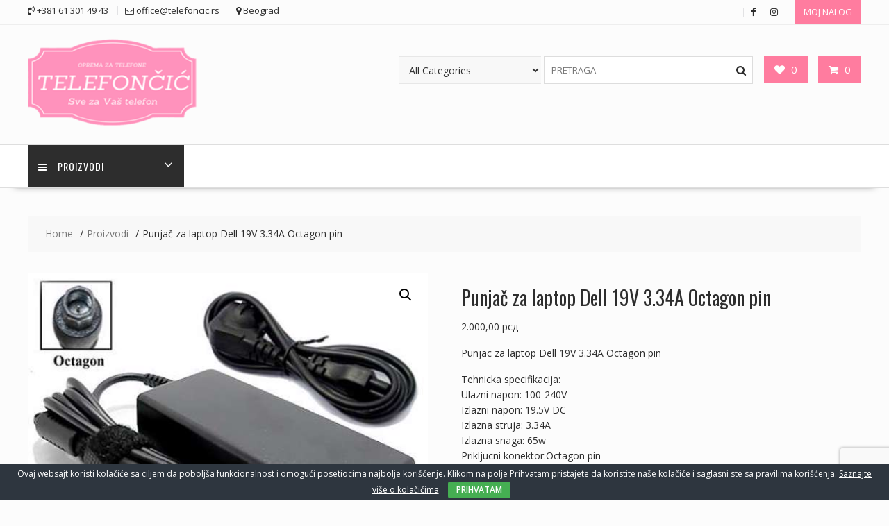

--- FILE ---
content_type: text/html; charset=UTF-8
request_url: https://telefoncic.rs/proizvod/punjac-za-laptop-dell-19v-3-34a-octagon-pin/
body_size: 22047
content:
<!DOCTYPE html>
		<html lang="sr-RS" xmlns="http://www.w3.org/1999/html">
			<head>

				<meta charset="UTF-8">
		<meta name="viewport" content="width=device-width, initial-scale=1">
		<link rel="profile" href="https://gmpg.org/xfn/11">
		<link rel="pingback" href="https://telefoncic.rs/xmlrpc.php">
						<script>document.documentElement.className = document.documentElement.className + ' yes-js js_active js'</script>
			<meta name='robots' content='index, follow, max-image-preview:large, max-snippet:-1, max-video-preview:-1' />
	<style>img:is([sizes="auto" i], [sizes^="auto," i]) { contain-intrinsic-size: 3000px 1500px }</style>
	
	<!-- This site is optimized with the Yoast SEO Premium plugin v25.0 (Yoast SEO v26.2) - https://yoast.com/wordpress/plugins/seo/ -->
	<title>Punjac za laptop Dell 19V 3.34A - TELEFONČIĆ</title>
	<meta name="description" content="Zamenski punjac za laptop Dell 19V 3.34A.Najpovoljnije cene za dell punjac za laptop-ove.Isporuka na adresu, garancija.Originalni i zamenski punjaci za Dell" />
	<link rel="canonical" href="https://telefoncic.rs/proizvod/punjac-za-laptop-dell-19v-3-34a-octagon-pin/" />
	<meta property="og:locale" content="sr_RS" />
	<meta property="og:type" content="product" />
	<meta property="og:title" content="Punjač za laptop Dell 19V 3.34A Octagon pin" />
	<meta property="og:description" content="Zamenski punjac za laptop Dell 19V 3.34A.Najpovoljnije cene za dell punjac za laptop-ove.Isporuka na adresu, garancija.Originalni i zamenski punjaci za Dell" />
	<meta property="og:url" content="https://telefoncic.rs/proizvod/punjac-za-laptop-dell-19v-3-34a-octagon-pin/" />
	<meta property="og:site_name" content="TELEFONČIĆ" />
	<meta property="article:modified_time" content="2024-02-15T19:28:09+00:00" />
	<meta property="og:image" content="https://telefoncic.rs/wp-content/uploads/2020/04/PL53_01_550.jpg" />
	<meta property="og:image:width" content="550" />
	<meta property="og:image:height" content="550" />
	<meta property="og:image:type" content="image/jpeg" /><meta property="og:image" content="https://telefoncic.rs/wp-content/uploads/2020/04/PL53_02_550.jpg" />
	<meta property="og:image:width" content="550" />
	<meta property="og:image:height" content="550" />
	<meta property="og:image:type" content="image/jpeg" />
	<meta name="twitter:card" content="summary_large_image" />
	<meta name="twitter:label1" content="Cena" />
	<meta name="twitter:data1" content="2.000,00&nbsp;&#1088;&#1089;&#1076;" />
	<meta name="twitter:label2" content="Dostupnost" />
	<meta name="twitter:data2" content="Na rezervaciju" />
	<script type="application/ld+json" class="yoast-schema-graph">{"@context":"https://schema.org","@graph":[{"@type":["WebPage","ItemPage"],"@id":"https://telefoncic.rs/proizvod/punjac-za-laptop-dell-19v-3-34a-octagon-pin/","url":"https://telefoncic.rs/proizvod/punjac-za-laptop-dell-19v-3-34a-octagon-pin/","name":"Punjac za laptop Dell 19V 3.34A - TELEFONČIĆ","isPartOf":{"@id":"https://telefoncic.rs/#website"},"primaryImageOfPage":{"@id":"https://telefoncic.rs/proizvod/punjac-za-laptop-dell-19v-3-34a-octagon-pin/#primaryimage"},"image":{"@id":"https://telefoncic.rs/proizvod/punjac-za-laptop-dell-19v-3-34a-octagon-pin/#primaryimage"},"thumbnailUrl":"https://telefoncic.rs/wp-content/uploads/2020/04/PL53_01_550.jpg","description":"Zamenski punjac za laptop Dell 19V 3.34A.Najpovoljnije cene za dell punjac za laptop-ove.Isporuka na adresu, garancija.Originalni i zamenski punjaci za Dell","breadcrumb":{"@id":"https://telefoncic.rs/proizvod/punjac-za-laptop-dell-19v-3-34a-octagon-pin/#breadcrumb"},"inLanguage":"sr-RS","potentialAction":{"@type":"BuyAction","target":"https://telefoncic.rs/proizvod/punjac-za-laptop-dell-19v-3-34a-octagon-pin/"}},{"@type":"ImageObject","inLanguage":"sr-RS","@id":"https://telefoncic.rs/proizvod/punjac-za-laptop-dell-19v-3-34a-octagon-pin/#primaryimage","url":"https://telefoncic.rs/wp-content/uploads/2020/04/PL53_01_550.jpg","contentUrl":"https://telefoncic.rs/wp-content/uploads/2020/04/PL53_01_550.jpg","width":550,"height":550,"caption":"Punjac za laptop Dell 19V 3.34A"},{"@type":"BreadcrumbList","@id":"https://telefoncic.rs/proizvod/punjac-za-laptop-dell-19v-3-34a-octagon-pin/#breadcrumb","itemListElement":[{"@type":"ListItem","position":1,"name":"Почетна","item":"https://telefoncic.rs/"},{"@type":"ListItem","position":2,"name":"Shop","item":"https://telefoncic.rs/shop/"},{"@type":"ListItem","position":3,"name":"Punjač za laptop Dell 19V 3.34A Octagon pin"}]},{"@type":"WebSite","@id":"https://telefoncic.rs/#website","url":"https://telefoncic.rs/","name":"TELEFONČIĆ","description":"Sve za Vaš telefon","publisher":{"@id":"https://telefoncic.rs/#organization"},"potentialAction":[{"@type":"SearchAction","target":{"@type":"EntryPoint","urlTemplate":"https://telefoncic.rs/?s={search_term_string}"},"query-input":{"@type":"PropertyValueSpecification","valueRequired":true,"valueName":"search_term_string"}}],"inLanguage":"sr-RS"},{"@type":"Organization","@id":"https://telefoncic.rs/#organization","name":"TELEFONCIC","url":"https://telefoncic.rs/","logo":{"@type":"ImageObject","inLanguage":"sr-RS","@id":"https://telefoncic.rs/#/schema/logo/image/","url":"https://telefoncic.rs/wp-content/uploads/2020/03/logo-telefoncic-1.png","contentUrl":"https://telefoncic.rs/wp-content/uploads/2020/03/logo-telefoncic-1.png","width":482,"height":482,"caption":"TELEFONCIC"},"image":{"@id":"https://telefoncic.rs/#/schema/logo/image/"}}]}</script>
	<meta property="product:price:amount" content="2000.00" />
	<meta property="product:price:currency" content="RSD" />
	<meta property="og:availability" content="backorder" />
	<meta property="product:availability" content="available for order" />
	<meta property="product:condition" content="new" />
	<!-- / Yoast SEO Premium plugin. -->


<link rel='dns-prefetch' href='//fonts.googleapis.com' />
<link rel="alternate" type="application/rss+xml" title="TELEFONČIĆ &raquo; dovod" href="https://telefoncic.rs/feed/" />
<link rel="alternate" type="application/rss+xml" title="TELEFONČIĆ &raquo; dovod komentara" href="https://telefoncic.rs/comments/feed/" />
<script type="text/javascript">
/* <![CDATA[ */
window._wpemojiSettings = {"baseUrl":"https:\/\/s.w.org\/images\/core\/emoji\/16.0.1\/72x72\/","ext":".png","svgUrl":"https:\/\/s.w.org\/images\/core\/emoji\/16.0.1\/svg\/","svgExt":".svg","source":{"concatemoji":"https:\/\/telefoncic.rs\/wp-includes\/js\/wp-emoji-release.min.js?ver=6.8.3"}};
/*! This file is auto-generated */
!function(s,n){var o,i,e;function c(e){try{var t={supportTests:e,timestamp:(new Date).valueOf()};sessionStorage.setItem(o,JSON.stringify(t))}catch(e){}}function p(e,t,n){e.clearRect(0,0,e.canvas.width,e.canvas.height),e.fillText(t,0,0);var t=new Uint32Array(e.getImageData(0,0,e.canvas.width,e.canvas.height).data),a=(e.clearRect(0,0,e.canvas.width,e.canvas.height),e.fillText(n,0,0),new Uint32Array(e.getImageData(0,0,e.canvas.width,e.canvas.height).data));return t.every(function(e,t){return e===a[t]})}function u(e,t){e.clearRect(0,0,e.canvas.width,e.canvas.height),e.fillText(t,0,0);for(var n=e.getImageData(16,16,1,1),a=0;a<n.data.length;a++)if(0!==n.data[a])return!1;return!0}function f(e,t,n,a){switch(t){case"flag":return n(e,"\ud83c\udff3\ufe0f\u200d\u26a7\ufe0f","\ud83c\udff3\ufe0f\u200b\u26a7\ufe0f")?!1:!n(e,"\ud83c\udde8\ud83c\uddf6","\ud83c\udde8\u200b\ud83c\uddf6")&&!n(e,"\ud83c\udff4\udb40\udc67\udb40\udc62\udb40\udc65\udb40\udc6e\udb40\udc67\udb40\udc7f","\ud83c\udff4\u200b\udb40\udc67\u200b\udb40\udc62\u200b\udb40\udc65\u200b\udb40\udc6e\u200b\udb40\udc67\u200b\udb40\udc7f");case"emoji":return!a(e,"\ud83e\udedf")}return!1}function g(e,t,n,a){var r="undefined"!=typeof WorkerGlobalScope&&self instanceof WorkerGlobalScope?new OffscreenCanvas(300,150):s.createElement("canvas"),o=r.getContext("2d",{willReadFrequently:!0}),i=(o.textBaseline="top",o.font="600 32px Arial",{});return e.forEach(function(e){i[e]=t(o,e,n,a)}),i}function t(e){var t=s.createElement("script");t.src=e,t.defer=!0,s.head.appendChild(t)}"undefined"!=typeof Promise&&(o="wpEmojiSettingsSupports",i=["flag","emoji"],n.supports={everything:!0,everythingExceptFlag:!0},e=new Promise(function(e){s.addEventListener("DOMContentLoaded",e,{once:!0})}),new Promise(function(t){var n=function(){try{var e=JSON.parse(sessionStorage.getItem(o));if("object"==typeof e&&"number"==typeof e.timestamp&&(new Date).valueOf()<e.timestamp+604800&&"object"==typeof e.supportTests)return e.supportTests}catch(e){}return null}();if(!n){if("undefined"!=typeof Worker&&"undefined"!=typeof OffscreenCanvas&&"undefined"!=typeof URL&&URL.createObjectURL&&"undefined"!=typeof Blob)try{var e="postMessage("+g.toString()+"("+[JSON.stringify(i),f.toString(),p.toString(),u.toString()].join(",")+"));",a=new Blob([e],{type:"text/javascript"}),r=new Worker(URL.createObjectURL(a),{name:"wpTestEmojiSupports"});return void(r.onmessage=function(e){c(n=e.data),r.terminate(),t(n)})}catch(e){}c(n=g(i,f,p,u))}t(n)}).then(function(e){for(var t in e)n.supports[t]=e[t],n.supports.everything=n.supports.everything&&n.supports[t],"flag"!==t&&(n.supports.everythingExceptFlag=n.supports.everythingExceptFlag&&n.supports[t]);n.supports.everythingExceptFlag=n.supports.everythingExceptFlag&&!n.supports.flag,n.DOMReady=!1,n.readyCallback=function(){n.DOMReady=!0}}).then(function(){return e}).then(function(){var e;n.supports.everything||(n.readyCallback(),(e=n.source||{}).concatemoji?t(e.concatemoji):e.wpemoji&&e.twemoji&&(t(e.twemoji),t(e.wpemoji)))}))}((window,document),window._wpemojiSettings);
/* ]]> */
</script>
<style id='wp-emoji-styles-inline-css' type='text/css'>

	img.wp-smiley, img.emoji {
		display: inline !important;
		border: none !important;
		box-shadow: none !important;
		height: 1em !important;
		width: 1em !important;
		margin: 0 0.07em !important;
		vertical-align: -0.1em !important;
		background: none !important;
		padding: 0 !important;
	}
</style>
<link rel='stylesheet' id='wp-block-library-css' href='https://telefoncic.rs/wp-includes/css/dist/block-library/style.min.css?ver=6.8.3' type='text/css' media='all' />
<style id='wp-block-library-theme-inline-css' type='text/css'>
.wp-block-audio :where(figcaption){color:#555;font-size:13px;text-align:center}.is-dark-theme .wp-block-audio :where(figcaption){color:#ffffffa6}.wp-block-audio{margin:0 0 1em}.wp-block-code{border:1px solid #ccc;border-radius:4px;font-family:Menlo,Consolas,monaco,monospace;padding:.8em 1em}.wp-block-embed :where(figcaption){color:#555;font-size:13px;text-align:center}.is-dark-theme .wp-block-embed :where(figcaption){color:#ffffffa6}.wp-block-embed{margin:0 0 1em}.blocks-gallery-caption{color:#555;font-size:13px;text-align:center}.is-dark-theme .blocks-gallery-caption{color:#ffffffa6}:root :where(.wp-block-image figcaption){color:#555;font-size:13px;text-align:center}.is-dark-theme :root :where(.wp-block-image figcaption){color:#ffffffa6}.wp-block-image{margin:0 0 1em}.wp-block-pullquote{border-bottom:4px solid;border-top:4px solid;color:currentColor;margin-bottom:1.75em}.wp-block-pullquote cite,.wp-block-pullquote footer,.wp-block-pullquote__citation{color:currentColor;font-size:.8125em;font-style:normal;text-transform:uppercase}.wp-block-quote{border-left:.25em solid;margin:0 0 1.75em;padding-left:1em}.wp-block-quote cite,.wp-block-quote footer{color:currentColor;font-size:.8125em;font-style:normal;position:relative}.wp-block-quote:where(.has-text-align-right){border-left:none;border-right:.25em solid;padding-left:0;padding-right:1em}.wp-block-quote:where(.has-text-align-center){border:none;padding-left:0}.wp-block-quote.is-large,.wp-block-quote.is-style-large,.wp-block-quote:where(.is-style-plain){border:none}.wp-block-search .wp-block-search__label{font-weight:700}.wp-block-search__button{border:1px solid #ccc;padding:.375em .625em}:where(.wp-block-group.has-background){padding:1.25em 2.375em}.wp-block-separator.has-css-opacity{opacity:.4}.wp-block-separator{border:none;border-bottom:2px solid;margin-left:auto;margin-right:auto}.wp-block-separator.has-alpha-channel-opacity{opacity:1}.wp-block-separator:not(.is-style-wide):not(.is-style-dots){width:100px}.wp-block-separator.has-background:not(.is-style-dots){border-bottom:none;height:1px}.wp-block-separator.has-background:not(.is-style-wide):not(.is-style-dots){height:2px}.wp-block-table{margin:0 0 1em}.wp-block-table td,.wp-block-table th{word-break:normal}.wp-block-table :where(figcaption){color:#555;font-size:13px;text-align:center}.is-dark-theme .wp-block-table :where(figcaption){color:#ffffffa6}.wp-block-video :where(figcaption){color:#555;font-size:13px;text-align:center}.is-dark-theme .wp-block-video :where(figcaption){color:#ffffffa6}.wp-block-video{margin:0 0 1em}:root :where(.wp-block-template-part.has-background){margin-bottom:0;margin-top:0;padding:1.25em 2.375em}
</style>
<style id='classic-theme-styles-inline-css' type='text/css'>
/*! This file is auto-generated */
.wp-block-button__link{color:#fff;background-color:#32373c;border-radius:9999px;box-shadow:none;text-decoration:none;padding:calc(.667em + 2px) calc(1.333em + 2px);font-size:1.125em}.wp-block-file__button{background:#32373c;color:#fff;text-decoration:none}
</style>
<link rel='stylesheet' id='magnific-popup-css' href='https://telefoncic.rs/wp-content/plugins/gutentor/assets/library/magnific-popup/magnific-popup.min.css?ver=1.8.0' type='text/css' media='all' />
<link rel='stylesheet' id='slick-css' href='https://telefoncic.rs/wp-content/plugins/gutentor/assets/library/slick/slick.min.css?ver=1.8.1' type='text/css' media='all' />
<link rel='stylesheet' id='wp-components-css' href='https://telefoncic.rs/wp-includes/css/dist/components/style.min.css?ver=6.8.3' type='text/css' media='all' />
<link rel='stylesheet' id='wp-preferences-css' href='https://telefoncic.rs/wp-includes/css/dist/preferences/style.min.css?ver=6.8.3' type='text/css' media='all' />
<link rel='stylesheet' id='wp-block-editor-css' href='https://telefoncic.rs/wp-includes/css/dist/block-editor/style.min.css?ver=6.8.3' type='text/css' media='all' />
<link rel='stylesheet' id='popup-maker-block-library-style-css' href='https://telefoncic.rs/wp-content/plugins/popup-maker/dist/packages/block-library-style.css?ver=dbea705cfafe089d65f1' type='text/css' media='all' />
<link rel='stylesheet' id='jquery-selectBox-css' href='https://telefoncic.rs/wp-content/plugins/yith-woocommerce-wishlist/assets/css/jquery.selectBox.css?ver=1.2.0' type='text/css' media='all' />
<link rel='stylesheet' id='woocommerce_prettyPhoto_css-css' href='//telefoncic.rs/wp-content/plugins/woocommerce/assets/css/prettyPhoto.css?ver=3.1.6' type='text/css' media='all' />
<link rel='stylesheet' id='yith-wcwl-main-css' href='https://telefoncic.rs/wp-content/plugins/yith-woocommerce-wishlist/assets/css/style.css?ver=4.10.0' type='text/css' media='all' />
<style id='yith-wcwl-main-inline-css' type='text/css'>
 :root { --color-add-to-wishlist-background: #333333; --color-add-to-wishlist-text: #FFFFFF; --color-add-to-wishlist-border: #333333; --color-add-to-wishlist-background-hover: #333333; --color-add-to-wishlist-text-hover: #FFFFFF; --color-add-to-wishlist-border-hover: #333333; --rounded-corners-radius: 16px; --color-add-to-cart-background: #333333; --color-add-to-cart-text: #FFFFFF; --color-add-to-cart-border: #333333; --color-add-to-cart-background-hover: #4F4F4F; --color-add-to-cart-text-hover: #FFFFFF; --color-add-to-cart-border-hover: #4F4F4F; --add-to-cart-rounded-corners-radius: 16px; --color-button-style-1-background: #333333; --color-button-style-1-text: #FFFFFF; --color-button-style-1-border: #333333; --color-button-style-1-background-hover: #4F4F4F; --color-button-style-1-text-hover: #FFFFFF; --color-button-style-1-border-hover: #4F4F4F; --color-button-style-2-background: #333333; --color-button-style-2-text: #FFFFFF; --color-button-style-2-border: #333333; --color-button-style-2-background-hover: #4F4F4F; --color-button-style-2-text-hover: #FFFFFF; --color-button-style-2-border-hover: #4F4F4F; --color-wishlist-table-background: #FFFFFF; --color-wishlist-table-text: #6d6c6c; --color-wishlist-table-border: #FFFFFF; --color-headers-background: #F4F4F4; --color-share-button-color: #FFFFFF; --color-share-button-color-hover: #FFFFFF; --color-fb-button-background: #39599E; --color-fb-button-background-hover: #595A5A; --color-tw-button-background: #45AFE2; --color-tw-button-background-hover: #595A5A; --color-pr-button-background: #AB2E31; --color-pr-button-background-hover: #595A5A; --color-em-button-background: #FBB102; --color-em-button-background-hover: #595A5A; --color-wa-button-background: #00A901; --color-wa-button-background-hover: #595A5A; --feedback-duration: 3s } 
 :root { --color-add-to-wishlist-background: #333333; --color-add-to-wishlist-text: #FFFFFF; --color-add-to-wishlist-border: #333333; --color-add-to-wishlist-background-hover: #333333; --color-add-to-wishlist-text-hover: #FFFFFF; --color-add-to-wishlist-border-hover: #333333; --rounded-corners-radius: 16px; --color-add-to-cart-background: #333333; --color-add-to-cart-text: #FFFFFF; --color-add-to-cart-border: #333333; --color-add-to-cart-background-hover: #4F4F4F; --color-add-to-cart-text-hover: #FFFFFF; --color-add-to-cart-border-hover: #4F4F4F; --add-to-cart-rounded-corners-radius: 16px; --color-button-style-1-background: #333333; --color-button-style-1-text: #FFFFFF; --color-button-style-1-border: #333333; --color-button-style-1-background-hover: #4F4F4F; --color-button-style-1-text-hover: #FFFFFF; --color-button-style-1-border-hover: #4F4F4F; --color-button-style-2-background: #333333; --color-button-style-2-text: #FFFFFF; --color-button-style-2-border: #333333; --color-button-style-2-background-hover: #4F4F4F; --color-button-style-2-text-hover: #FFFFFF; --color-button-style-2-border-hover: #4F4F4F; --color-wishlist-table-background: #FFFFFF; --color-wishlist-table-text: #6d6c6c; --color-wishlist-table-border: #FFFFFF; --color-headers-background: #F4F4F4; --color-share-button-color: #FFFFFF; --color-share-button-color-hover: #FFFFFF; --color-fb-button-background: #39599E; --color-fb-button-background-hover: #595A5A; --color-tw-button-background: #45AFE2; --color-tw-button-background-hover: #595A5A; --color-pr-button-background: #AB2E31; --color-pr-button-background-hover: #595A5A; --color-em-button-background: #FBB102; --color-em-button-background-hover: #595A5A; --color-wa-button-background: #00A901; --color-wa-button-background-hover: #595A5A; --feedback-duration: 3s } 
</style>
<link rel='stylesheet' id='fontawesome-css' href='https://telefoncic.rs/wp-content/plugins/gutentor/assets/library/fontawesome/css/all.min.css?ver=5.12.0' type='text/css' media='all' />
<link rel='stylesheet' id='wpness-grid-css' href='https://telefoncic.rs/wp-content/plugins/gutentor/assets/library/wpness-grid/wpness-grid.css?ver=1.0.0' type='text/css' media='all' />
<link rel='stylesheet' id='animate-css' href='https://telefoncic.rs/wp-content/plugins/gutentor/assets/library/animatecss/animate.min.css?ver=3.7.2' type='text/css' media='all' />
<link rel='stylesheet' id='wp-reusable-blocks-css' href='https://telefoncic.rs/wp-includes/css/dist/reusable-blocks/style.min.css?ver=6.8.3' type='text/css' media='all' />
<link rel='stylesheet' id='wp-patterns-css' href='https://telefoncic.rs/wp-includes/css/dist/patterns/style.min.css?ver=6.8.3' type='text/css' media='all' />
<link rel='stylesheet' id='wp-editor-css' href='https://telefoncic.rs/wp-includes/css/dist/editor/style.min.css?ver=6.8.3' type='text/css' media='all' />
<link rel='stylesheet' id='gutentor-css' href='https://telefoncic.rs/wp-content/plugins/gutentor/dist/blocks.style.build.css?ver=3.5.3' type='text/css' media='all' />
<style id='global-styles-inline-css' type='text/css'>
:root{--wp--preset--aspect-ratio--square: 1;--wp--preset--aspect-ratio--4-3: 4/3;--wp--preset--aspect-ratio--3-4: 3/4;--wp--preset--aspect-ratio--3-2: 3/2;--wp--preset--aspect-ratio--2-3: 2/3;--wp--preset--aspect-ratio--16-9: 16/9;--wp--preset--aspect-ratio--9-16: 9/16;--wp--preset--color--black: #000000;--wp--preset--color--cyan-bluish-gray: #abb8c3;--wp--preset--color--white: #ffffff;--wp--preset--color--pale-pink: #f78da7;--wp--preset--color--vivid-red: #cf2e2e;--wp--preset--color--luminous-vivid-orange: #ff6900;--wp--preset--color--luminous-vivid-amber: #fcb900;--wp--preset--color--light-green-cyan: #7bdcb5;--wp--preset--color--vivid-green-cyan: #00d084;--wp--preset--color--pale-cyan-blue: #8ed1fc;--wp--preset--color--vivid-cyan-blue: #0693e3;--wp--preset--color--vivid-purple: #9b51e0;--wp--preset--gradient--vivid-cyan-blue-to-vivid-purple: linear-gradient(135deg,rgba(6,147,227,1) 0%,rgb(155,81,224) 100%);--wp--preset--gradient--light-green-cyan-to-vivid-green-cyan: linear-gradient(135deg,rgb(122,220,180) 0%,rgb(0,208,130) 100%);--wp--preset--gradient--luminous-vivid-amber-to-luminous-vivid-orange: linear-gradient(135deg,rgba(252,185,0,1) 0%,rgba(255,105,0,1) 100%);--wp--preset--gradient--luminous-vivid-orange-to-vivid-red: linear-gradient(135deg,rgba(255,105,0,1) 0%,rgb(207,46,46) 100%);--wp--preset--gradient--very-light-gray-to-cyan-bluish-gray: linear-gradient(135deg,rgb(238,238,238) 0%,rgb(169,184,195) 100%);--wp--preset--gradient--cool-to-warm-spectrum: linear-gradient(135deg,rgb(74,234,220) 0%,rgb(151,120,209) 20%,rgb(207,42,186) 40%,rgb(238,44,130) 60%,rgb(251,105,98) 80%,rgb(254,248,76) 100%);--wp--preset--gradient--blush-light-purple: linear-gradient(135deg,rgb(255,206,236) 0%,rgb(152,150,240) 100%);--wp--preset--gradient--blush-bordeaux: linear-gradient(135deg,rgb(254,205,165) 0%,rgb(254,45,45) 50%,rgb(107,0,62) 100%);--wp--preset--gradient--luminous-dusk: linear-gradient(135deg,rgb(255,203,112) 0%,rgb(199,81,192) 50%,rgb(65,88,208) 100%);--wp--preset--gradient--pale-ocean: linear-gradient(135deg,rgb(255,245,203) 0%,rgb(182,227,212) 50%,rgb(51,167,181) 100%);--wp--preset--gradient--electric-grass: linear-gradient(135deg,rgb(202,248,128) 0%,rgb(113,206,126) 100%);--wp--preset--gradient--midnight: linear-gradient(135deg,rgb(2,3,129) 0%,rgb(40,116,252) 100%);--wp--preset--font-size--small: 13px;--wp--preset--font-size--medium: 20px;--wp--preset--font-size--large: 36px;--wp--preset--font-size--x-large: 42px;--wp--preset--spacing--20: 0.44rem;--wp--preset--spacing--30: 0.67rem;--wp--preset--spacing--40: 1rem;--wp--preset--spacing--50: 1.5rem;--wp--preset--spacing--60: 2.25rem;--wp--preset--spacing--70: 3.38rem;--wp--preset--spacing--80: 5.06rem;--wp--preset--shadow--natural: 6px 6px 9px rgba(0, 0, 0, 0.2);--wp--preset--shadow--deep: 12px 12px 50px rgba(0, 0, 0, 0.4);--wp--preset--shadow--sharp: 6px 6px 0px rgba(0, 0, 0, 0.2);--wp--preset--shadow--outlined: 6px 6px 0px -3px rgba(255, 255, 255, 1), 6px 6px rgba(0, 0, 0, 1);--wp--preset--shadow--crisp: 6px 6px 0px rgba(0, 0, 0, 1);}:where(.is-layout-flex){gap: 0.5em;}:where(.is-layout-grid){gap: 0.5em;}body .is-layout-flex{display: flex;}.is-layout-flex{flex-wrap: wrap;align-items: center;}.is-layout-flex > :is(*, div){margin: 0;}body .is-layout-grid{display: grid;}.is-layout-grid > :is(*, div){margin: 0;}:where(.wp-block-columns.is-layout-flex){gap: 2em;}:where(.wp-block-columns.is-layout-grid){gap: 2em;}:where(.wp-block-post-template.is-layout-flex){gap: 1.25em;}:where(.wp-block-post-template.is-layout-grid){gap: 1.25em;}.has-black-color{color: var(--wp--preset--color--black) !important;}.has-cyan-bluish-gray-color{color: var(--wp--preset--color--cyan-bluish-gray) !important;}.has-white-color{color: var(--wp--preset--color--white) !important;}.has-pale-pink-color{color: var(--wp--preset--color--pale-pink) !important;}.has-vivid-red-color{color: var(--wp--preset--color--vivid-red) !important;}.has-luminous-vivid-orange-color{color: var(--wp--preset--color--luminous-vivid-orange) !important;}.has-luminous-vivid-amber-color{color: var(--wp--preset--color--luminous-vivid-amber) !important;}.has-light-green-cyan-color{color: var(--wp--preset--color--light-green-cyan) !important;}.has-vivid-green-cyan-color{color: var(--wp--preset--color--vivid-green-cyan) !important;}.has-pale-cyan-blue-color{color: var(--wp--preset--color--pale-cyan-blue) !important;}.has-vivid-cyan-blue-color{color: var(--wp--preset--color--vivid-cyan-blue) !important;}.has-vivid-purple-color{color: var(--wp--preset--color--vivid-purple) !important;}.has-black-background-color{background-color: var(--wp--preset--color--black) !important;}.has-cyan-bluish-gray-background-color{background-color: var(--wp--preset--color--cyan-bluish-gray) !important;}.has-white-background-color{background-color: var(--wp--preset--color--white) !important;}.has-pale-pink-background-color{background-color: var(--wp--preset--color--pale-pink) !important;}.has-vivid-red-background-color{background-color: var(--wp--preset--color--vivid-red) !important;}.has-luminous-vivid-orange-background-color{background-color: var(--wp--preset--color--luminous-vivid-orange) !important;}.has-luminous-vivid-amber-background-color{background-color: var(--wp--preset--color--luminous-vivid-amber) !important;}.has-light-green-cyan-background-color{background-color: var(--wp--preset--color--light-green-cyan) !important;}.has-vivid-green-cyan-background-color{background-color: var(--wp--preset--color--vivid-green-cyan) !important;}.has-pale-cyan-blue-background-color{background-color: var(--wp--preset--color--pale-cyan-blue) !important;}.has-vivid-cyan-blue-background-color{background-color: var(--wp--preset--color--vivid-cyan-blue) !important;}.has-vivid-purple-background-color{background-color: var(--wp--preset--color--vivid-purple) !important;}.has-black-border-color{border-color: var(--wp--preset--color--black) !important;}.has-cyan-bluish-gray-border-color{border-color: var(--wp--preset--color--cyan-bluish-gray) !important;}.has-white-border-color{border-color: var(--wp--preset--color--white) !important;}.has-pale-pink-border-color{border-color: var(--wp--preset--color--pale-pink) !important;}.has-vivid-red-border-color{border-color: var(--wp--preset--color--vivid-red) !important;}.has-luminous-vivid-orange-border-color{border-color: var(--wp--preset--color--luminous-vivid-orange) !important;}.has-luminous-vivid-amber-border-color{border-color: var(--wp--preset--color--luminous-vivid-amber) !important;}.has-light-green-cyan-border-color{border-color: var(--wp--preset--color--light-green-cyan) !important;}.has-vivid-green-cyan-border-color{border-color: var(--wp--preset--color--vivid-green-cyan) !important;}.has-pale-cyan-blue-border-color{border-color: var(--wp--preset--color--pale-cyan-blue) !important;}.has-vivid-cyan-blue-border-color{border-color: var(--wp--preset--color--vivid-cyan-blue) !important;}.has-vivid-purple-border-color{border-color: var(--wp--preset--color--vivid-purple) !important;}.has-vivid-cyan-blue-to-vivid-purple-gradient-background{background: var(--wp--preset--gradient--vivid-cyan-blue-to-vivid-purple) !important;}.has-light-green-cyan-to-vivid-green-cyan-gradient-background{background: var(--wp--preset--gradient--light-green-cyan-to-vivid-green-cyan) !important;}.has-luminous-vivid-amber-to-luminous-vivid-orange-gradient-background{background: var(--wp--preset--gradient--luminous-vivid-amber-to-luminous-vivid-orange) !important;}.has-luminous-vivid-orange-to-vivid-red-gradient-background{background: var(--wp--preset--gradient--luminous-vivid-orange-to-vivid-red) !important;}.has-very-light-gray-to-cyan-bluish-gray-gradient-background{background: var(--wp--preset--gradient--very-light-gray-to-cyan-bluish-gray) !important;}.has-cool-to-warm-spectrum-gradient-background{background: var(--wp--preset--gradient--cool-to-warm-spectrum) !important;}.has-blush-light-purple-gradient-background{background: var(--wp--preset--gradient--blush-light-purple) !important;}.has-blush-bordeaux-gradient-background{background: var(--wp--preset--gradient--blush-bordeaux) !important;}.has-luminous-dusk-gradient-background{background: var(--wp--preset--gradient--luminous-dusk) !important;}.has-pale-ocean-gradient-background{background: var(--wp--preset--gradient--pale-ocean) !important;}.has-electric-grass-gradient-background{background: var(--wp--preset--gradient--electric-grass) !important;}.has-midnight-gradient-background{background: var(--wp--preset--gradient--midnight) !important;}.has-small-font-size{font-size: var(--wp--preset--font-size--small) !important;}.has-medium-font-size{font-size: var(--wp--preset--font-size--medium) !important;}.has-large-font-size{font-size: var(--wp--preset--font-size--large) !important;}.has-x-large-font-size{font-size: var(--wp--preset--font-size--x-large) !important;}
:where(.wp-block-post-template.is-layout-flex){gap: 1.25em;}:where(.wp-block-post-template.is-layout-grid){gap: 1.25em;}
:where(.wp-block-columns.is-layout-flex){gap: 2em;}:where(.wp-block-columns.is-layout-grid){gap: 2em;}
:root :where(.wp-block-pullquote){font-size: 1.5em;line-height: 1.6;}
</style>
<link rel='stylesheet' id='contact-form-7-css' href='https://telefoncic.rs/wp-content/plugins/contact-form-7/includes/css/styles.css?ver=6.1.3' type='text/css' media='all' />
<link rel='stylesheet' id='cookie-bar-css-css' href='https://telefoncic.rs/wp-content/plugins/cookie-bar/css/cookie-bar.css?ver=6.8.3' type='text/css' media='all' />
<link rel='stylesheet' id='photoswipe-css' href='https://telefoncic.rs/wp-content/plugins/woocommerce/assets/css/photoswipe/photoswipe.min.css?ver=10.3.7' type='text/css' media='all' />
<link rel='stylesheet' id='photoswipe-default-skin-css' href='https://telefoncic.rs/wp-content/plugins/woocommerce/assets/css/photoswipe/default-skin/default-skin.min.css?ver=10.3.7' type='text/css' media='all' />
<link rel='stylesheet' id='woocommerce-layout-css' href='https://telefoncic.rs/wp-content/plugins/woocommerce/assets/css/woocommerce-layout.css?ver=10.3.7' type='text/css' media='all' />
<link rel='stylesheet' id='woocommerce-smallscreen-css' href='https://telefoncic.rs/wp-content/plugins/woocommerce/assets/css/woocommerce-smallscreen.css?ver=10.3.7' type='text/css' media='only screen and (max-width: 768px)' />
<link rel='stylesheet' id='woocommerce-general-css' href='https://telefoncic.rs/wp-content/plugins/woocommerce/assets/css/woocommerce.css?ver=10.3.7' type='text/css' media='all' />
<style id='woocommerce-inline-inline-css' type='text/css'>
.woocommerce form .form-row .required { visibility: visible; }
</style>
<link rel='stylesheet' id='brands-styles-css' href='https://telefoncic.rs/wp-content/plugins/woocommerce/assets/css/brands.css?ver=10.3.7' type='text/css' media='all' />
<link rel='stylesheet' id='online-shop-googleapis-css' href='//fonts.googleapis.com/css?family=Oswald%3A400%2C300%7COpen+Sans%3A600%2C400&#038;ver=1.0.0' type='text/css' media='all' />
<link rel='stylesheet' id='font-awesome-css' href='https://telefoncic.rs/wp-content/themes/online-shop/assets/library/Font-Awesome/css/font-awesome.min.css?ver=4.7.0' type='text/css' media='all' />
<style id='font-awesome-inline-css' type='text/css'>
[data-font="FontAwesome"]:before {font-family: 'FontAwesome' !important;content: attr(data-icon) !important;speak: none !important;font-weight: normal !important;font-variant: normal !important;text-transform: none !important;line-height: 1 !important;font-style: normal !important;-webkit-font-smoothing: antialiased !important;-moz-osx-font-smoothing: grayscale !important;}
</style>
<link rel='stylesheet' id='select2-css' href='https://telefoncic.rs/wp-content/plugins/woocommerce/assets/css/select2.css?ver=10.3.7' type='text/css' media='all' />
<link rel='stylesheet' id='online-shop-style-css' href='https://telefoncic.rs/wp-content/themes/online-shop/style.css?ver=1.3.2' type='text/css' media='all' />
<style id='online-shop-style-inline-css' type='text/css'>

            .slider-section .at-action-wrapper .slick-arrow,
            .beside-slider .at-action-wrapper .slick-arrow,
            mark,
            .comment-form .form-submit input,
            .read-more,
            .slider-section .cat-links a,
            .featured-desc .above-entry-meta .cat-links a,
            #calendar_wrap #wp-calendar #today,
            #calendar_wrap #wp-calendar #today a,
            .wpcf7-form input.wpcf7-submit:hover,
            .breadcrumb,
            .slicknav_btn,
            .special-menu:hover,
            .slider-buttons a,
            .yith-wcwl-wrapper,
			.wc-cart-wrapper,
			.woocommerce span.onsale,
			.new-label,
			.woocommerce a.button.add_to_cart_button,
			.woocommerce a.added_to_cart,
			.woocommerce a.button.product_type_grouped,
			.woocommerce a.button.product_type_external,
			.woocommerce .single-product #respond input#submit.alt,
			.woocommerce .single-product a.button.alt,
			.woocommerce .single-product button.button.alt,
			.woocommerce .single-product input.button.alt,
			.woocommerce #respond input#submit.alt,
			.woocommerce a.button.alt,
			.woocommerce button.button.alt,
			.woocommerce input.button.alt,
			.woocommerce .widget_shopping_cart_content .buttons a.button,
			.woocommerce div.product .woocommerce-tabs ul.tabs li:hover,
			.woocommerce div.product .woocommerce-tabs ul.tabs li.active,
			.woocommerce .cart .button,
			.woocommerce .cart input.button,
			.woocommerce input.button:disabled, 
			.woocommerce input.button:disabled[disabled],
			.woocommerce input.button:disabled:hover, 
			.woocommerce input.button:disabled[disabled]:hover,
			 .wc-cat-feature .cat-title,
			 .single-item .icon,
			 .menu-right-highlight-text,
			 .woocommerce nav.woocommerce-pagination ul li a:focus, 
			 .woocommerce nav.woocommerce-pagination ul li a:hover, 
			 .woocommerce nav.woocommerce-pagination ul li span.current,
			 .woocommerce a.button.wc-forward,
			 a.my-account,
			 .woocommerce .widget_price_filter .ui-slider .ui-slider-range,
			 .woocommerce .widget_price_filter .ui-slider .ui-slider-handle {
                background: #ff7c9f;
                color:#fff;
            }
             a:hover,
             a:focus,
            .screen-reader-text:focus,
            .socials a:hover,
            .socials a:focus,
            .site-title a,
            .widget_search input#s,
            .search-block #searchsubmit,
            .widget_search #searchsubmit,
            .footer-sidebar .featured-desc .below-entry-meta a:hover,
            .footer-sidebar .featured-desc .below-entry-meta a:focus,
            .slider-section .slide-title:hover,
            .slider-feature-wrap a:hover,
            .slider-feature-wrap a:focus,
            .featured-desc .below-entry-meta span:hover,
            .posted-on a:hover,
            .cat-links a:hover,
            .comments-link a:hover,
            .edit-link a:hover,
            .tags-links a:hover,
            .byline a:hover,
            .nav-links a:hover,
            .posted-on a:focus,
            .cat-links a:focus,
            .comments-link a:focus,
            .edit-link a:focus,
            .tags-links a:focus,
            .byline a:focus,
            .nav-links a:focus,
            .comment-form .form-submit input:hover, .read-more:hover,
            .comment-form .form-submit input:hover, .read-more:focus,
            #online-shop-breadcrumbs a:hover,
            #online-shop-breadcrumbs a:focus,
            .wpcf7-form input.wpcf7-submit,
            .header-wrapper .menu li:hover > a,
            .header-wrapper .menu > li.current-menu-item > a,
            .header-wrapper .menu > li.current-menu-parent > a,
            .header-wrapper .menu > li.current_page_parent > a,
            .header-wrapper .menu > li.current_page_ancestor > a,
            .header-wrapper .main-navigation ul ul.sub-menu li:hover > a ,
            .woocommerce .star-rating, 
            .woocommerce ul.products li.product .star-rating,
            .woocommerce p.stars a,
            .woocommerce ul.products li.product .price,
            .woocommerce ul.products li.product .price ins .amount,
            .woocommerce a.button.add_to_cart_button:hover,
            .woocommerce a.added_to_cart:hover,
            .woocommerce a.button.product_type_grouped:hover,
            .woocommerce a.button.product_type_external:hover,
            .woocommerce .cart .button:hover,
            .woocommerce .cart input.button:hover,
            .woocommerce #respond input#submit.alt:hover,
			.woocommerce a.button.alt:hover,
			.woocommerce button.button.alt:hover,
			.woocommerce input.button.alt:hover,
			.woocommerce .woocommerce-info .button:hover,
			.woocommerce .widget_shopping_cart_content .buttons a.button:hover,
			.woocommerce div.product .woocommerce-tabs ul.tabs li a,
			.at-cat-product-wrap .product-details h3 a:hover,
			.at-tabs >span.active,
			.feature-promo .single-unit .page-details .title,
			.woocommerce-message::before,
			a.my-account:hover{
                color: #ff7c9f;
            }
        .comment-form .form-submit input, 
        .read-more,
            .widget_search input#s,
            .tagcloud a,
            .woocommerce .cart .button, 
            .woocommerce .cart input.button,
            .woocommerce a.button.add_to_cart_button,
            .woocommerce a.added_to_cart,
            .woocommerce a.button.product_type_grouped,
            .woocommerce a.button.product_type_external,
            .woocommerce .cart .button,
            .woocommerce .cart input.button
            .woocommerce .single-product #respond input#submit.alt,
			.woocommerce .single-product a.button.alt,
			.woocommerce .single-product button.button.alt,
			.woocommerce .single-product input.button.alt,
			.woocommerce #respond input#submit.alt,
			.woocommerce a.button.alt,
			.woocommerce button.button.alt,
			.woocommerce input.button.alt,
			.woocommerce .widget_shopping_cart_content .buttons a.button,
			.woocommerce div.product .woocommerce-tabs ul.tabs:before,
			a.my-account,
            .slick-arrow:hover{
                border: 1px solid #ff7c9f;
            }
            .nav-links .nav-previous a:hover,
            .nav-links .nav-next a:hover{
                border-top: 1px solid #ff7c9f;
            }
            .at-title-action-wrapper,
            .page-header .page-title,
            .blog-no-image article.post.sticky,
             article.post.sticky,
             .related.products > h2,
             .cross-sells > h2,
             .cart_totals  > h2,
             .woocommerce-order-details > h2,
             .woocommerce-customer-details > h2,
             .comments-title{
                border-bottom: 1px solid #ff7c9f;
            }
            .wpcf7-form input.wpcf7-submit{
                border: 2px solid #ff7c9f;
            }
            .breadcrumb::after {
                border-left: 5px solid #ff7c9f;
            }
            /*header cart*/
            .site-header .widget_shopping_cart{
                border-bottom: 3px solid #ff7c9f;
                border-top: 3px solid #ff7c9f;
            }
            .site-header .widget_shopping_cart:before {
                border-bottom: 10px solid #ff7c9f;
            }
            .woocommerce-message {
                border-top-color: #ff7c9f;
            }
        @media screen and (max-width:992px){
                .slicknav_btn{
                    border: 1px solid #ff7c9f;
                }
                .slicknav_btn.slicknav_open{
                    border: 1px solid #ffffff;
                }
                .slicknav_nav li.current-menu-ancestor > a,
                .slicknav_nav li.current-menu-item  > a,
                .slicknav_nav li.current_page_item > a,
                .slicknav_nav li.current_page_item .slicknav_item > span{
                    color: #ff7c9f;
                }
            }
        .header-wrapper .menu li .at-menu-desc:after,
          .menu-right-highlight-text:after{
            border-top-color:#ff7c9f;
          }
          .woocommerce .woocommerce-MyAccount-navigation ul li.is-active a:after{
            border-left-color:#ff7c9f;
          }
          .woocommerce .woocommerce-MyAccount-navigation ul li.is-active a,
          .woocommerce .woocommerce-MyAccount-navigation ul li.is-active a:hover{
              background:#ff7c9f;

          }
          .header-wrapper .menu li .at-menu-desc,
          .widget_online_shop_wc_taxonomies .acme-single-cat .cat-title{
              background:#ff7c9f;
          }
        }
                    .cat-links .at-cat-item-1{
                    color: #ff7c9f;
                    }
                    
                    .cat-links .at-cat-item-1:hover{
                    color: #2d2d2d;
                    }
                    
                    .cat-links .at-cat-item-16{
                    color: #ff7c9f;
                    }
                    
                    .cat-links .at-cat-item-16:hover{
                    color: #2d2d2d;
                    }
                    
                    .cat-links .at-cat-item-17{
                    color: #ff7c9f;
                    }
                    
                    .cat-links .at-cat-item-17:hover{
                    color: #2d2d2d;
                    }
                    
                    .cat-links .at-cat-item-18{
                    color: #ff7c9f;
                    }
                    
                    .cat-links .at-cat-item-18:hover{
                    color: #2d2d2d;
                    }
                    
                    .cat-links .at-cat-item-19{
                    color: #ff7c9f;
                    }
                    
                    .cat-links .at-cat-item-19:hover{
                    color: #2d2d2d;
                    }
                    
</style>
<link rel='stylesheet' id='online-shop-block-front-styles-css' href='https://telefoncic.rs/wp-content/themes/online-shop/acmethemes/gutenberg/gutenberg-front.css?ver=1.0' type='text/css' media='all' />
<script type="text/javascript" src="https://telefoncic.rs/wp-includes/js/jquery/jquery.min.js?ver=3.7.1" id="jquery-core-js"></script>
<script type="text/javascript" src="https://telefoncic.rs/wp-includes/js/jquery/jquery-migrate.min.js?ver=3.4.1" id="jquery-migrate-js"></script>
<script type="text/javascript" src="https://telefoncic.rs/wp-content/plugins/cookie-bar/js/cookie-bar.js?ver=1769023324" id="cookie-bar-js-js"></script>
<script type="text/javascript" src="https://telefoncic.rs/wp-content/plugins/woocommerce/assets/js/jquery-blockui/jquery.blockUI.min.js?ver=2.7.0-wc.10.3.7" id="wc-jquery-blockui-js" defer="defer" data-wp-strategy="defer"></script>
<script type="text/javascript" id="wc-add-to-cart-js-extra">
/* <![CDATA[ */
var wc_add_to_cart_params = {"ajax_url":"\/wp-admin\/admin-ajax.php","wc_ajax_url":"\/?wc-ajax=%%endpoint%%","i18n_view_cart":"Pregled korpe","cart_url":"https:\/\/telefoncic.rs\/cart\/","is_cart":"","cart_redirect_after_add":"no"};
/* ]]> */
</script>
<script type="text/javascript" src="https://telefoncic.rs/wp-content/plugins/woocommerce/assets/js/frontend/add-to-cart.min.js?ver=10.3.7" id="wc-add-to-cart-js" defer="defer" data-wp-strategy="defer"></script>
<script type="text/javascript" src="https://telefoncic.rs/wp-content/plugins/woocommerce/assets/js/zoom/jquery.zoom.min.js?ver=1.7.21-wc.10.3.7" id="wc-zoom-js" defer="defer" data-wp-strategy="defer"></script>
<script type="text/javascript" src="https://telefoncic.rs/wp-content/plugins/woocommerce/assets/js/flexslider/jquery.flexslider.min.js?ver=2.7.2-wc.10.3.7" id="wc-flexslider-js" defer="defer" data-wp-strategy="defer"></script>
<script type="text/javascript" src="https://telefoncic.rs/wp-content/plugins/woocommerce/assets/js/photoswipe/photoswipe.min.js?ver=4.1.1-wc.10.3.7" id="wc-photoswipe-js" defer="defer" data-wp-strategy="defer"></script>
<script type="text/javascript" src="https://telefoncic.rs/wp-content/plugins/woocommerce/assets/js/photoswipe/photoswipe-ui-default.min.js?ver=4.1.1-wc.10.3.7" id="wc-photoswipe-ui-default-js" defer="defer" data-wp-strategy="defer"></script>
<script type="text/javascript" id="wc-single-product-js-extra">
/* <![CDATA[ */
var wc_single_product_params = {"i18n_required_rating_text":"Ocenite","i18n_rating_options":["1 od 5 zvezdica","2 od 5 zvezdica","3 od 5 zvezdica","4 od 5 zvezdica","5 od 5 zvezdica"],"i18n_product_gallery_trigger_text":"Pogledajte galeriju slika preko celog ekrana","review_rating_required":"yes","flexslider":{"rtl":false,"animation":"slide","smoothHeight":true,"directionNav":false,"controlNav":"thumbnails","slideshow":false,"animationSpeed":500,"animationLoop":false,"allowOneSlide":false},"zoom_enabled":"1","zoom_options":[],"photoswipe_enabled":"1","photoswipe_options":{"shareEl":false,"closeOnScroll":false,"history":false,"hideAnimationDuration":0,"showAnimationDuration":0},"flexslider_enabled":"1"};
/* ]]> */
</script>
<script type="text/javascript" src="https://telefoncic.rs/wp-content/plugins/woocommerce/assets/js/frontend/single-product.min.js?ver=10.3.7" id="wc-single-product-js" defer="defer" data-wp-strategy="defer"></script>
<script type="text/javascript" src="https://telefoncic.rs/wp-content/plugins/woocommerce/assets/js/js-cookie/js.cookie.min.js?ver=2.1.4-wc.10.3.7" id="wc-js-cookie-js" defer="defer" data-wp-strategy="defer"></script>
<script type="text/javascript" id="woocommerce-js-extra">
/* <![CDATA[ */
var woocommerce_params = {"ajax_url":"\/wp-admin\/admin-ajax.php","wc_ajax_url":"\/?wc-ajax=%%endpoint%%","i18n_password_show":"Prika\u017ei lozinku","i18n_password_hide":"Sakrij lozinku"};
/* ]]> */
</script>
<script type="text/javascript" src="https://telefoncic.rs/wp-content/plugins/woocommerce/assets/js/frontend/woocommerce.min.js?ver=10.3.7" id="woocommerce-js" defer="defer" data-wp-strategy="defer"></script>
<script type="text/javascript" src="https://telefoncic.rs/wp-content/plugins/woocommerce/assets/js/select2/select2.full.min.js?ver=4.0.3-wc.10.3.7" id="wc-select2-js" defer="defer" data-wp-strategy="defer"></script>
<!--[if lt IE 9]>
<script type="text/javascript" src="https://telefoncic.rs/wp-content/themes/online-shop/assets/library/html5shiv/html5shiv.min.js?ver=3.7.3" id="html5shiv-js"></script>
<![endif]-->
<!--[if lt IE 9]>
<script type="text/javascript" src="https://telefoncic.rs/wp-content/themes/online-shop/assets/library/respond/respond.min.js?ver=1.4.2" id="respond-js"></script>
<![endif]-->
<link rel="https://api.w.org/" href="https://telefoncic.rs/wp-json/" /><link rel="alternate" title="JSON" type="application/json" href="https://telefoncic.rs/wp-json/wp/v2/product/1023" /><link rel="EditURI" type="application/rsd+xml" title="RSD" href="https://telefoncic.rs/xmlrpc.php?rsd" />
<meta name="generator" content="WordPress 6.8.3" />
<meta name="generator" content="WooCommerce 10.3.7" />
<link rel='shortlink' href='https://telefoncic.rs/?p=1023' />
<link rel="alternate" title="oEmbed (JSON)" type="application/json+oembed" href="https://telefoncic.rs/wp-json/oembed/1.0/embed?url=https%3A%2F%2Ftelefoncic.rs%2Fproizvod%2Fpunjac-za-laptop-dell-19v-3-34a-octagon-pin%2F" />
<link rel="alternate" title="oEmbed (XML)" type="text/xml+oembed" href="https://telefoncic.rs/wp-json/oembed/1.0/embed?url=https%3A%2F%2Ftelefoncic.rs%2Fproizvod%2Fpunjac-za-laptop-dell-19v-3-34a-octagon-pin%2F&#038;format=xml" />
	<noscript><style>.woocommerce-product-gallery{ opacity: 1 !important; }</style></noscript>
	<style type="text/css" id="custom-background-css">
body.custom-background { background-color: #fcfcfc; }
</style>
	<link rel="icon" href="https://telefoncic.rs/wp-content/uploads/2020/03/cropped-logo-telefoncic-1-2-100x100.png" sizes="32x32" />
<link rel="icon" href="https://telefoncic.rs/wp-content/uploads/2020/03/cropped-logo-telefoncic-1-2-300x300.png" sizes="192x192" />
<link rel="apple-touch-icon" href="https://telefoncic.rs/wp-content/uploads/2020/03/cropped-logo-telefoncic-1-2-300x300.png" />
<meta name="msapplication-TileImage" content="https://telefoncic.rs/wp-content/uploads/2020/03/cropped-logo-telefoncic-1-2-300x300.png" />
		<style type="text/css" id="wp-custom-css">
			.attachment-full.size-full.wp-post-image {
    width: 100%;
}
.at-action-wrapper.at-tabs{
		z-index: 11;
	}		</style>
		
	</head>
<body data-rsssl=1 class="wp-singular product-template-default single single-product postid-1023 custom-background wp-custom-logo wp-theme-online-shop theme-online-shop gutentor-active woocommerce woocommerce-page woocommerce-no-js columns-4 woocommerce-active at-sticky-sidebar left-logo-right-ads no-sidebar">

		<div id="page" class="hfeed site">
				<a class="skip-link screen-reader-text" href="#content" title="link">Skip to content</a>
				<header id="masthead" class="site-header">
							<div class="top-header-wrapper clearfix">
					<div class="wrapper">
						<div class="header-left">
							<div class='icon-box'>			<div class="icon-box col-md-3">
									<div class="icon">
						<i class="fa fa-volume-control-phone"></i>
					</div>
										<div class="icon-details">
						<span class="icon-text">+381 61 301 49 43</span>					</div>
								</div>
						<div class="icon-box col-md-3">
									<div class="icon">
						<i class="fa fa-envelope-o"></i>
					</div>
										<div class="icon-details">
						<span class="icon-text">office@telefoncic.rs</span>					</div>
								</div>
						<div class="icon-box col-md-3">
									<div class="icon">
						<i class="fa fa-map-marker"></i>
					</div>
										<div class="icon-details">
						<span class="icon-text">Beograd</span>					</div>
								</div>
			</div>						</div>
						<div class="header-right">
							<div class='at-first-level-nav at-display-inline-block'></div><div class="icon-box"><a href="https://www.facebook.com/telefoncic" target="_blank"><i class="fa fa-facebook"></i></a></div><div class="icon-box"><a href="https://www.instagram.com/telefoncic_bgd" target="_blank"><i class="fa fa-instagram"></i></a></div>									<div class="icon-box">
										<a class="my-account" href="https://telefoncic.rs/moj-nalog-2/">
											MOJ NALOG										</a>
									</div>
															</div><!--.header-right-->
					</div><!-- .top-header-container -->
				</div><!-- .top-header-wrapper -->
							<div class="header-wrapper clearfix">
				<div class="wrapper">
											<div class="site-logo">
							<a href="https://telefoncic.rs/" class="custom-logo-link" rel="home"><img width="290" height="150" src="https://telefoncic.rs/wp-content/uploads/2020/04/cropped-logo-png.png" class="custom-logo" alt="TELEFONČIĆ" decoding="async" /></a>						</div><!--site-logo-->
						<div class='center-wrapper-mx-width'>						<div class="cart-section">
																<div class="yith-wcwl-wrapper">
										<a class="at-wc-icon wishlist-icon" href="https://telefoncic.rs/wishlist/">
											<i class="fa fa-heart" aria-hidden="true"></i>
											<span class="wishlist-value">0</span>
										</a>
									</div>
																<div class="wc-cart-wrapper">
								<div class="wc-cart-icon-wrapper">
									<a class="at-wc-icon cart-icon" href="https://telefoncic.rs/cart/">
										<i class="fa fa-shopping-cart" aria-hidden="true"></i>
										<span class="cart-value cart-customlocation"> 0</span>
									</a>
								</div>
								<div class="wc-cart-widget-wrapper">
									<div class="widget woocommerce widget_shopping_cart"><h2 class="widgettitle">Korpa</h2><div class="widget_shopping_cart_content"></div></div>								</div>
							</div>
														</div> <!-- .cart-section -->
										<div class="header-ads-adv-search float-right">
						<aside id="online_shop_advanced_search-3" class="widget widget_online_shop_advanced_search"><div class="advance-product-search">
	<form role="search" method="get" class="woocommerce-product-search" action="https://telefoncic.rs/">
					            <select class="select_products" name="product_cat">
                <option value="">All Categories</option>
				                    <option value="Некатегоризовано"  >Некатегоризовано</option>
				                    <option value="ACER"  >ACER</option>
				                    <option value="ACER PUNJAČI"  >ACER PUNJAČI</option>
				                    <option value="AIWA"  >AIWA</option>
				                    <option value="ALCATEL"  >ALCATEL</option>
				                    <option value="APPLE"  >APPLE</option>
				                    <option value="APPLE PUNJAČI"  >APPLE PUNJAČI</option>
				                    <option value="ASUS"  >ASUS</option>
				                    <option value="ASUS PUNJAČI"  >ASUS PUNJAČI</option>
				                    <option value="AUTO PUNJAČI"  >AUTO PUNJAČI</option>
				                    <option value="BEŽIČNE SLUŠALICE"  >BEŽIČNE SLUŠALICE</option>
				                    <option value="BLUETOOTH ZVUČNICI"  >BLUETOOTH ZVUČNICI</option>
				                    <option value="COMICELL"  >COMICELL</option>
				                    <option value="Daljinski upravljac za Alpha"  >Daljinski upravljac za Alpha</option>
				                    <option value="Daljinski upravljac za BLUEBERRY"  >Daljinski upravljac za BLUEBERRY</option>
				                    <option value="Daljinski upravljac za MAX"  >Daljinski upravljac za MAX</option>
				                    <option value="Daljinski upravljac za STELLA"  >Daljinski upravljac za STELLA</option>
				                    <option value="Daljinski upravljac za VOLT"  >Daljinski upravljac za VOLT</option>
				                    <option value="DALJINSKI UPRAVLJACI"  >DALJINSKI UPRAVLJACI</option>
				                    <option value="Daljinski za AIWA"  >Daljinski za AIWA</option>
				                    <option value="Daljinski za FOX"  >Daljinski za FOX</option>
				                    <option value="Daljinski za GRUNDIG"  >Daljinski za GRUNDIG</option>
				                    <option value="Daljinski za HISENSE"  >Daljinski za HISENSE</option>
				                    <option value="Daljinski za JVC"  >Daljinski za JVC</option>
				                    <option value="DALJINSKI ZA KLIMA UREDJAJE"  >DALJINSKI ZA KLIMA UREDJAJE</option>
				                    <option value="Daljinski za LG"  >Daljinski za LG</option>
				                    <option value="Daljinski za PANASONIC"  >Daljinski za PANASONIC</option>
				                    <option value="Daljinski za PHILIPS"  >Daljinski za PHILIPS</option>
				                    <option value="Daljinski za SAMSUNG"  >Daljinski za SAMSUNG</option>
				                    <option value="Daljinski za SONY"  >Daljinski za SONY</option>
				                    <option value="Daljinski za Telefunken"  >Daljinski za Telefunken</option>
				                    <option value="DALJINSKI ZA TELEVIZORE"  >DALJINSKI ZA TELEVIZORE</option>
				                    <option value="Daljinski za TESLA"  >Daljinski za TESLA</option>
				                    <option value="Daljinski za TOSHIBA"  >Daljinski za TOSHIBA</option>
				                    <option value="Daljinski za VIVAX"  >Daljinski za VIVAX</option>
				                    <option value="Daljinski zaSET TOP BOX"  >Daljinski zaSET TOP BOX</option>
				                    <option value="DATA KABLOVI"  >DATA KABLOVI</option>
				                    <option value="DELL PUNJAČI"  >DELL PUNJAČI</option>
				                    <option value="DELOVI ZA LAPTOPOVE"  >DELOVI ZA LAPTOPOVE</option>
				                    <option value="DRŽAČI ZA AUTOMOBIL"  >DRŽAČI ZA AUTOMOBIL</option>
				                    <option value="FOX"  >FOX</option>
				                    <option value="FUJITSU PUNJAČI"  >FUJITSU PUNJAČI</option>
				                    <option value="GENIUS"  >GENIUS</option>
				                    <option value="GRUNDIG"  >GRUNDIG</option>
				                    <option value="HISENSE"  >HISENSE</option>
				                    <option value="HP PUNJAČI"  >HP PUNJAČI</option>
				                    <option value="HUAWEI ORIGINALNA OPREMA"  >HUAWEI ORIGINALNA OPREMA</option>
				                    <option value="KABLOVI"  >KABLOVI</option>
				                    <option value="KINGSTON"  >KINGSTON</option>
				                    <option value="KONZOLE I OPREMA ZA IGRANJE"  >KONZOLE I OPREMA ZA IGRANJE</option>
				                    <option value="KUĆNI PUNJAČI"  >KUĆNI PUNJAČI</option>
				                    <option value="KULERI"  >KULERI</option>
				                    <option value="LC POWER"  >LC POWER</option>
				                    <option value="LENOVO"  >LENOVO</option>
				                    <option value="LENOVO PUNJAČI"  >LENOVO PUNJAČI</option>
				                    <option value="LG"  >LG</option>
				                    <option value="LIGHTNING (IPHONE)"  >LIGHTNING (IPHONE)</option>
				                    <option value="MEMORIJSKE KARTICE"  >MEMORIJSKE KARTICE</option>
				                    <option value="MICRO USB"  >MICRO USB</option>
				                    <option value="MICROSOFT"  >MICROSOFT</option>
				                    <option value="MIŠEVI"  >MIŠEVI</option>
				                    <option value="MOBILNI TELEFONI"  >MOBILNI TELEFONI</option>
				                    <option value="MREZNA OPREMA"  >MREZNA OPREMA</option>
				                    <option value="MSI PUNJAČI"  >MSI PUNJAČI</option>
				                    <option value="NAPAJANJA"  >NAPAJANJA</option>
				                    <option value="OPREMA ZA MOBILNE TELEFONE"  >OPREMA ZA MOBILNE TELEFONE</option>
				                    <option value="OPREMA ZA RAČUNARE"  >OPREMA ZA RAČUNARE</option>
				                    <option value="OPREMA ZA TABLET"  >OPREMA ZA TABLET</option>
				                    <option value="PANASONIC"  >PANASONIC</option>
				                    <option value="PHILIPS"  >PHILIPS</option>
				                    <option value="PLUGINN"  >PLUGINN</option>
				                    <option value="PREČIŠĆIVAČI VAZDUHA"  >PREČIŠĆIVAČI VAZDUHA</option>
				                    <option value="PUNJAČ ZA TABLET"  >PUNJAČ ZA TABLET</option>
				                    <option value="PUNJAČI"  >PUNJAČI</option>
				                    <option value="PUNJAČI ZA LAPTOP"  >PUNJAČI ZA LAPTOP</option>
				                    <option value="SAMSUNG"  >SAMSUNG</option>
				                    <option value="SAMSUNG ORIGINALNA OPREMA"  >SAMSUNG ORIGINALNA OPREMA</option>
				                    <option value="SAMSUNG PUNJAČI"  >SAMSUNG PUNJAČI</option>
				                    <option value="SILIKONSKE FUTROLE"  >SILIKONSKE FUTROLE</option>
				                    <option value="SLUŠALICE"  >SLUŠALICE</option>
				                    <option value="SONY"  >SONY</option>
				                    <option value="SONY PUNJAČI"  >SONY PUNJAČI</option>
				                    <option value="TASTATURE"  >TASTATURE</option>
				                    <option value="tesla"  >tesla</option>
				                    <option value="TOSHIBA"  >TOSHIBA</option>
				                    <option value="TOSHIBA PUNJAČI"  >TOSHIBA PUNJAČI</option>
				                    <option value="TYPE C"  >TYPE C</option>
				                    <option value="USB FLASH MEMORIJE"  >USB FLASH MEMORIJE</option>
				                    <option value="VIVAX"  >VIVAX</option>
				                    <option value="VOX"  >VOX</option>
				                    <option value="XIAOMI"  >XIAOMI</option>
				                    <option value="XIAOMI OPREMA"  >XIAOMI OPREMA</option>
				                    <option value="ZAŠTITNA STAKLA"  >ZAŠTITNA STAKLA</option>
				                    <option value="ZAŠTITNA STAKLA ALCATEL"  >ZAŠTITNA STAKLA ALCATEL</option>
				                    <option value="ZAŠTITNA STAKLA ASUS"  >ZAŠTITNA STAKLA ASUS</option>
				                    <option value="ZVUCNICI"  >ZVUCNICI</option>
				            </select>
		        <input type="search" id="woocommerce-product-search-field-0" class="search-field" placeholder="PRETRAGA" value="" name="s" />
        <button class="fa fa-search searchsubmit" type="submit"></button>
        <input type="hidden" name="post_type" value="product" />
    </form><!-- .woocommerce-product-search -->
</div><!-- .advance-product-search --></aside>					</div>
					</div>				</div><!--.wrapper-->
				<div class="clearfix"></div>
				<div class="navigation-wrapper">
										<nav id="site-navigation" class="main-navigation  online-shop-enable-special-menu  clearfix">
						<div class="header-main-menu wrapper clearfix">
															<ul class="menu special-menu-wrapper">
									<li class="menu-item menu-item-has-children">
										<a href="javascript:void(0)" class="special-menu">
											<i class="fa fa-navicon toggle"></i>PROIZVODI										</a>
										<ul id="menu-kategorije" class="sub-menu special-sub-menu"><li id="menu-item-528" class="menu-item menu-item-type-taxonomy menu-item-object-product_cat menu-item-has-children menu-item-528"><a href="https://telefoncic.rs/kategorija-proizvoda/oprema-za-mobilne-telefone/">OPREMA ZA MOBILNE TELEFONE</a>
<ul class="sub-menu">
	<li id="menu-item-1137" class="menu-item menu-item-type-taxonomy menu-item-object-product_cat menu-item-has-children menu-item-1137"><a href="https://telefoncic.rs/kategorija-proizvoda/zastitna-stakla/">ZAŠTITNA STAKLA</a>
	<ul class="sub-menu">
		<li id="menu-item-1142" class="menu-item menu-item-type-custom menu-item-object-custom menu-item-1142"><a href="https://telefoncic.rs/kategorija-proizvoda/zastitna-stakla-alcatel/">ALCATEL</a></li>
		<li id="menu-item-1143" class="menu-item menu-item-type-custom menu-item-object-custom menu-item-1143"><a href="https://telefoncic.rs/kategorija-proizvoda/zastitna-stakla-asus">ASUS</a></li>
		<li id="menu-item-1145" class="menu-item menu-item-type-custom menu-item-object-custom menu-item-1145"><a href="https://telefoncic.rs/kategorija-proizvoda/zastitna-stakla-huawei">HUAWEI</a></li>
		<li id="menu-item-1144" class="menu-item menu-item-type-custom menu-item-object-custom menu-item-1144"><a href="https://telefoncic.rs/kategorija-proizvoda/zastitna-stakla-htc">HTC</a></li>
		<li id="menu-item-1141" class="menu-item menu-item-type-custom menu-item-object-custom menu-item-1141"><a href="https://www.telefoncic.rs/kategorija-proizvoda/zastitna-stakla-iphone">IPHONE</a></li>
		<li id="menu-item-1146" class="menu-item menu-item-type-custom menu-item-object-custom menu-item-1146"><a href="https://telefoncic.rs/kategorija-proizvoda/zastitna-stakla-lenovo">LENOVO</a></li>
		<li id="menu-item-1147" class="menu-item menu-item-type-custom menu-item-object-custom menu-item-1147"><a href="https://telefoncic.rs/kategorija-proizvoda/zastitna-stakla-motorola">MOTOROLA</a></li>
		<li id="menu-item-1148" class="menu-item menu-item-type-custom menu-item-object-custom menu-item-1148"><a href="https://telefoncic.rs/kategorija-proizvoda/zastitna-stakla-nokia">NOKIA</a></li>
		<li id="menu-item-1140" class="menu-item menu-item-type-custom menu-item-object-custom menu-item-1140"><a href="https://telefoncic.rs/kategorija-proizvoda/zastitna-stakla-samsung">SAMSUNG</a></li>
		<li id="menu-item-1149" class="menu-item menu-item-type-custom menu-item-object-custom menu-item-1149"><a href="https://telefoncic.rs/kategorija-proizvoda/zastitna-stakla-sony">SONY</a></li>
		<li id="menu-item-1150" class="menu-item menu-item-type-custom menu-item-object-custom menu-item-1150"><a href="https://telefoncic.rs/kategorija-proizvoda/zastitna-stakla-tesla">TESLA</a></li>
		<li id="menu-item-1151" class="menu-item menu-item-type-custom menu-item-object-custom menu-item-1151"><a href="https://telefoncic.rs/kategorija-proizvoda/zastitna-stakla-xiaomi">XIAOMI</a></li>
	</ul>
</li>
	<li id="menu-item-373" class="menu-item menu-item-type-taxonomy menu-item-object-product_cat menu-item-has-children menu-item-373"><a href="https://telefoncic.rs/kategorija-proizvoda/futrole/">FUTROLE</a>
	<ul class="sub-menu">
		<li id="menu-item-374" class="menu-item menu-item-type-taxonomy menu-item-object-product_cat menu-item-has-children menu-item-374"><a href="https://telefoncic.rs/kategorija-proizvoda/silikonske-futrole/">SILIKONSKE FUTROLE</a>
		<ul class="sub-menu">
			<li id="menu-item-375" class="menu-item menu-item-type-taxonomy menu-item-object-product_cat menu-item-375"><a href="https://telefoncic.rs/kategorija-proizvoda/silikonske-futrole/ultra-tanke/">ULTRA TANKE</a></li>
		</ul>
</li>
		<li id="menu-item-386" class="menu-item menu-item-type-taxonomy menu-item-object-product_cat menu-item-386"><a href="https://telefoncic.rs/kategorija-proizvoda/preklopne/">PREKLOPNE</a></li>
		<li id="menu-item-451" class="menu-item menu-item-type-taxonomy menu-item-object-product_cat menu-item-451"><a href="https://telefoncic.rs/kategorija-proizvoda/originalne-samsung-furole/">ORIGINALNE SAMSUNG FUTROLE</a></li>
	</ul>
</li>
	<li id="menu-item-378" class="menu-item menu-item-type-taxonomy menu-item-object-product_cat menu-item-has-children menu-item-378"><a href="https://telefoncic.rs/kategorija-proizvoda/slusalice/">SLUŠALICE</a>
	<ul class="sub-menu">
		<li id="menu-item-533" class="menu-item menu-item-type-taxonomy menu-item-object-product_cat menu-item-533"><a href="https://telefoncic.rs/kategorija-proizvoda/bezicne-slusalice/">BEŽIČNE SLUŠALICE</a></li>
		<li id="menu-item-532" class="menu-item menu-item-type-taxonomy menu-item-object-product_cat menu-item-532"><a href="https://telefoncic.rs/kategorija-proizvoda/slusalice-sa-kablom/">SLUŠALICE SA KABLOM</a></li>
	</ul>
</li>
	<li id="menu-item-379" class="menu-item menu-item-type-taxonomy menu-item-object-product_cat menu-item-379"><a href="https://telefoncic.rs/kategorija-proizvoda/memorijske-kartice/">MEMORIJSKE KARTICE</a></li>
	<li id="menu-item-376" class="menu-item menu-item-type-taxonomy menu-item-object-product_cat menu-item-has-children menu-item-376"><a href="https://telefoncic.rs/kategorija-proizvoda/punjaci/">PUNJAČI</a>
	<ul class="sub-menu">
		<li id="menu-item-390" class="menu-item menu-item-type-taxonomy menu-item-object-product_cat menu-item-390"><a href="https://telefoncic.rs/kategorija-proizvoda/kucni-punjac/">KUĆNI PUNJAČI</a></li>
		<li id="menu-item-391" class="menu-item menu-item-type-taxonomy menu-item-object-product_cat menu-item-391"><a href="https://telefoncic.rs/kategorija-proizvoda/auto-punjaci/">AUTO PUNJAČI</a></li>
		<li id="menu-item-535" class="menu-item menu-item-type-taxonomy menu-item-object-product_cat menu-item-535"><a href="https://telefoncic.rs/kategorija-proizvoda/bezicni-wireless-punjaci/">BEŽIČNI (WIRELESS) PUNJAČI</a></li>
	</ul>
</li>
	<li id="menu-item-381" class="menu-item menu-item-type-taxonomy menu-item-object-product_cat menu-item-has-children menu-item-381"><a href="https://telefoncic.rs/kategorija-proizvoda/kablovi/">KABLOVI</a>
	<ul class="sub-menu">
		<li id="menu-item-387" class="menu-item menu-item-type-taxonomy menu-item-object-product_cat menu-item-387"><a href="https://telefoncic.rs/kategorija-proizvoda/micro-usb/">MICRO USB</a></li>
		<li id="menu-item-388" class="menu-item menu-item-type-taxonomy menu-item-object-product_cat menu-item-388"><a href="https://telefoncic.rs/kategorija-proizvoda/type-c/">TYPE C</a></li>
		<li id="menu-item-389" class="menu-item menu-item-type-taxonomy menu-item-object-product_cat menu-item-389"><a href="https://telefoncic.rs/kategorija-proizvoda/lightning-iphone/">LIGHTNING (IPHONE)</a></li>
	</ul>
</li>
	<li id="menu-item-1899" class="menu-item menu-item-type-taxonomy menu-item-object-product_cat menu-item-1899"><a href="https://telefoncic.rs/kategorija-proizvoda/bluetooth-zvucnici/">BLUETOOTH ZVUČNICI</a></li>
	<li id="menu-item-380" class="menu-item menu-item-type-taxonomy menu-item-object-product_cat menu-item-380"><a href="https://telefoncic.rs/kategorija-proizvoda/drzaci-za-automobil/">DRŽAČI ZA AUTOMOBIL</a></li>
	<li id="menu-item-377" class="menu-item menu-item-type-taxonomy menu-item-object-product_cat menu-item-377"><a href="https://telefoncic.rs/kategorija-proizvoda/baterije/">BATERIJE</a></li>
	<li id="menu-item-653" class="menu-item menu-item-type-taxonomy menu-item-object-product_cat menu-item-653"><a href="https://telefoncic.rs/kategorija-proizvoda/power-bank-eksterne-baterije/">POWER BANK/ EKSTERNE BATERIJE</a></li>
	<li id="menu-item-654" class="menu-item menu-item-type-taxonomy menu-item-object-product_cat menu-item-654"><a href="https://telefoncic.rs/kategorija-proizvoda/selfie-stapovi/">SELFIE ŠTAPOVI</a></li>
</ul>
</li>
<li id="menu-item-527" class="menu-item menu-item-type-taxonomy menu-item-object-product_cat menu-item-has-children menu-item-527"><a href="https://telefoncic.rs/kategorija-proizvoda/oprema-za-racunare/">OPREMA ZA RAČUNARE</a>
<ul class="sub-menu">
	<li id="menu-item-1393" class="menu-item menu-item-type-taxonomy menu-item-object-product_cat menu-item-1393"><a href="https://telefoncic.rs/kategorija-proizvoda/tastature/">TASTATURE</a></li>
	<li id="menu-item-1857" class="menu-item menu-item-type-taxonomy menu-item-object-product_cat menu-item-1857"><a href="https://telefoncic.rs/kategorija-proizvoda/misevi/">MIŠEVI</a></li>
	<li id="menu-item-424" class="menu-item menu-item-type-taxonomy menu-item-object-product_cat menu-item-424"><a href="https://telefoncic.rs/kategorija-proizvoda/usb-flash-memorije/">USB FLASH MEMORIJE</a></li>
	<li id="menu-item-1852" class="menu-item menu-item-type-taxonomy menu-item-object-product_cat menu-item-1852"><a href="https://telefoncic.rs/kategorija-proizvoda/napajanja/">NAPAJANJA</a></li>
	<li id="menu-item-1901" class="menu-item menu-item-type-taxonomy menu-item-object-product_cat menu-item-1901"><a href="https://telefoncic.rs/kategorija-proizvoda/zvucnici/">ZVUCNICI</a></li>
	<li id="menu-item-1938" class="menu-item menu-item-type-taxonomy menu-item-object-product_cat menu-item-1938"><a href="https://telefoncic.rs/kategorija-proizvoda/kuleri/">KULERI</a></li>
	<li id="menu-item-1945" class="menu-item menu-item-type-taxonomy menu-item-object-product_cat menu-item-1945"><a href="https://telefoncic.rs/kategorija-proizvoda/mrezna-oprema/">MREZNA OPREMA</a></li>
</ul>
</li>
<li id="menu-item-529" class="menu-item menu-item-type-taxonomy menu-item-object-product_cat current-product-ancestor current-menu-parent current-product-parent menu-item-has-children menu-item-529"><a href="https://telefoncic.rs/kategorija-proizvoda/delovi-za-laptopove/">DELOVI ZA LAPTOPOVE</a>
<ul class="sub-menu">
	<li id="menu-item-531" class="menu-item menu-item-type-taxonomy menu-item-object-product_cat menu-item-531"><a href="https://telefoncic.rs/kategorija-proizvoda/tastature-za-laptop/">TASTATURE ZA LAPTOP</a></li>
	<li id="menu-item-530" class="menu-item menu-item-type-taxonomy menu-item-object-product_cat current-product-ancestor current-menu-parent current-product-parent menu-item-has-children menu-item-530"><a href="https://telefoncic.rs/kategorija-proizvoda/punjaci-za-laptop/">PUNJAČI ZA LAPTOP</a>
	<ul class="sub-menu">
		<li id="menu-item-799" class="menu-item menu-item-type-taxonomy menu-item-object-product_cat menu-item-799"><a href="https://telefoncic.rs/kategorija-proizvoda/acer-punjaci/">ACER PUNJAČI</a></li>
		<li id="menu-item-789" class="menu-item menu-item-type-taxonomy menu-item-object-product_cat menu-item-789"><a href="https://telefoncic.rs/kategorija-proizvoda/asus-punjaci/">ASUS PUNJAČI</a></li>
		<li id="menu-item-797" class="menu-item menu-item-type-taxonomy menu-item-object-product_cat menu-item-797"><a href="https://telefoncic.rs/kategorija-proizvoda/apple-punjaci/">APPLE PUNJAČI</a></li>
		<li id="menu-item-796" class="menu-item menu-item-type-taxonomy menu-item-object-product_cat menu-item-796"><a href="https://telefoncic.rs/kategorija-proizvoda/hp-compaq-punjaci/">HP PUNJAČI</a></li>
		<li id="menu-item-790" class="menu-item menu-item-type-taxonomy menu-item-object-product_cat menu-item-790"><a href="https://telefoncic.rs/kategorija-proizvoda/lenovo-punjaci/">LENOVO PUNJAČI</a></li>
		<li id="menu-item-791" class="menu-item menu-item-type-taxonomy menu-item-object-product_cat current-product-ancestor current-menu-parent current-product-parent menu-item-791"><a href="https://telefoncic.rs/kategorija-proizvoda/dell-punjaci/">DELL PUNJAČI</a></li>
		<li id="menu-item-793" class="menu-item menu-item-type-taxonomy menu-item-object-product_cat menu-item-793"><a href="https://telefoncic.rs/kategorija-proizvoda/samsung-punjaci/">SAMSUNG PUNJAČI</a></li>
		<li id="menu-item-794" class="menu-item menu-item-type-taxonomy menu-item-object-product_cat menu-item-794"><a href="https://telefoncic.rs/kategorija-proizvoda/fujitsu-punjaci/">FUJITSU PUNJAČI</a></li>
		<li id="menu-item-792" class="menu-item menu-item-type-taxonomy menu-item-object-product_cat menu-item-792"><a href="https://telefoncic.rs/kategorija-proizvoda/sony-punjaci/">SONY PUNJAČI</a></li>
		<li id="menu-item-1079" class="menu-item menu-item-type-taxonomy menu-item-object-product_cat menu-item-1079"><a href="https://telefoncic.rs/kategorija-proizvoda/toshiba-punjaci/">TOSHIBA PUNJAČI</a></li>
		<li id="menu-item-795" class="menu-item menu-item-type-taxonomy menu-item-object-product_cat menu-item-795"><a href="https://telefoncic.rs/kategorija-proizvoda/msi-punjaci/">MSI PUNJAČI</a></li>
	</ul>
</li>
</ul>
</li>
<li id="menu-item-879" class="menu-item menu-item-type-taxonomy menu-item-object-product_cat menu-item-has-children menu-item-879"><a href="https://telefoncic.rs/kategorija-proizvoda/oprema-za-tablet/">OPREMA ZA TABLET</a>
<ul class="sub-menu">
	<li id="menu-item-880" class="menu-item menu-item-type-taxonomy menu-item-object-product_cat menu-item-880"><a href="https://telefoncic.rs/kategorija-proizvoda/punjac-za-tablet/">PUNJAČ ZA TABLET</a></li>
</ul>
</li>
<li id="menu-item-1697" class="menu-item menu-item-type-taxonomy menu-item-object-product_cat menu-item-has-children menu-item-1697"><a href="https://telefoncic.rs/kategorija-proizvoda/daljinski-upravljaci/">DALJINSKI UPRAVLJACI</a>
<ul class="sub-menu">
	<li id="menu-item-1745" class="menu-item menu-item-type-taxonomy menu-item-object-product_cat menu-item-1745"><a href="https://telefoncic.rs/kategorija-proizvoda/daljinski-za-televizore/">DALJINSKI ZA TELEVIZORE</a></li>
	<li id="menu-item-1746" class="menu-item menu-item-type-taxonomy menu-item-object-product_cat menu-item-1746"><a href="https://telefoncic.rs/kategorija-proizvoda/daljinski-za-klima-uredjaje-2/">DALJINSKI ZA KLIMA UREDJAJE</a></li>
</ul>
</li>
</ul>										<div class="responsive-special-sub-menu clearfix"></div>
									</li>
								</ul>
															<div class="acmethemes-nav">
															</div>
						</div>
						<div class="responsive-slick-menu clearfix"></div>
					</nav>
										<!-- #site-navigation -->
				</div>
				<!-- .header-container -->
			</div>
			<!-- header-wrapper-->
		</header>
		<!-- #masthead -->
				<div class="content-wrapper clearfix">
			<div id="content" class="wrapper site-content">
		<div class='breadcrumbs clearfix'><div id='online-shop-breadcrumbs'><div role="navigation" aria-label="Breadcrumbs" class="breadcrumb-trail breadcrumbs" itemprop="breadcrumb"><ul class="trail-items" itemscope itemtype="http://schema.org/BreadcrumbList"><meta name="numberOfItems" content="3" /><meta name="itemListOrder" content="Ascending" /><li itemprop="itemListElement" itemscope itemtype="http://schema.org/ListItem" class="trail-item trail-begin"><a href="https://telefoncic.rs/" rel="home" itemprop="item"><span itemprop="name">Home</span></a><meta itemprop="position" content="1" /></li><li itemprop="itemListElement" itemscope itemtype="http://schema.org/ListItem" class="trail-item"><a href="https://telefoncic.rs/shop/" itemprop="item"><span itemprop="name">Proizvodi</span></a><meta itemprop="position" content="2" /></li><li class="trail-item trail-end"><span><span>Punjač za laptop Dell 19V 3.34A Octagon pin</span></span></li></ul></div></div></div><div class='clear'></div>
	<div id="primary" class="content-area"><main id="main" class="site-main">
					
			<div class="woocommerce-notices-wrapper"></div><div id="product-1023" class="product type-product post-1023 status-publish first onbackorder product_cat-dell-punjaci product_cat-delovi-za-laptopove product_cat-punjaci-za-laptop product_tag-19v product_tag-3-34a product_tag-dell product_tag-octagon-pin product_tag-punjac-za-laptop has-post-thumbnail shipping-taxable purchasable product-type-simple">

	<div class="woocommerce-product-gallery woocommerce-product-gallery--with-images woocommerce-product-gallery--columns-4 images" data-columns="4" style="opacity: 0; transition: opacity .25s ease-in-out;">
	<div class="woocommerce-product-gallery__wrapper">
		<div data-thumb="https://telefoncic.rs/wp-content/uploads/2020/04/PL53_01_550-100x100.jpg" data-thumb-alt="Punjac za laptop Dell 19V 3.34A" data-thumb-srcset="https://telefoncic.rs/wp-content/uploads/2020/04/PL53_01_550-100x100.jpg 100w, https://telefoncic.rs/wp-content/uploads/2020/04/PL53_01_550-300x300.jpg 300w, https://telefoncic.rs/wp-content/uploads/2020/04/PL53_01_550.jpg 550w"  data-thumb-sizes="(max-width: 100px) 100vw, 100px" class="woocommerce-product-gallery__image"><a href="https://telefoncic.rs/wp-content/uploads/2020/04/PL53_01_550.jpg"><img width="550" height="550" src="https://telefoncic.rs/wp-content/uploads/2020/04/PL53_01_550.jpg" class="wp-post-image" alt="Punjac za laptop Dell 19V 3.34A" data-caption="" data-src="https://telefoncic.rs/wp-content/uploads/2020/04/PL53_01_550.jpg" data-large_image="https://telefoncic.rs/wp-content/uploads/2020/04/PL53_01_550.jpg" data-large_image_width="550" data-large_image_height="550" decoding="async" fetchpriority="high" srcset="https://telefoncic.rs/wp-content/uploads/2020/04/PL53_01_550.jpg 550w, https://telefoncic.rs/wp-content/uploads/2020/04/PL53_01_550-300x300.jpg 300w, https://telefoncic.rs/wp-content/uploads/2020/04/PL53_01_550-100x100.jpg 100w" sizes="(max-width: 550px) 100vw, 550px" /></a></div><div data-thumb="https://telefoncic.rs/wp-content/uploads/2020/04/PL53_02_550-100x100.jpg" data-thumb-alt="Punjač za laptop Dell 19V 3.34A Octagon pin - Slika 2" data-thumb-srcset="https://telefoncic.rs/wp-content/uploads/2020/04/PL53_02_550-100x100.jpg 100w, https://telefoncic.rs/wp-content/uploads/2020/04/PL53_02_550-300x300.jpg 300w, https://telefoncic.rs/wp-content/uploads/2020/04/PL53_02_550.jpg 550w"  data-thumb-sizes="(max-width: 100px) 100vw, 100px" class="woocommerce-product-gallery__image"><a href="https://telefoncic.rs/wp-content/uploads/2020/04/PL53_02_550.jpg"><img width="550" height="550" src="https://telefoncic.rs/wp-content/uploads/2020/04/PL53_02_550.jpg" class="" alt="Punjač za laptop Dell 19V 3.34A Octagon pin - Slika 2" data-caption="" data-src="https://telefoncic.rs/wp-content/uploads/2020/04/PL53_02_550.jpg" data-large_image="https://telefoncic.rs/wp-content/uploads/2020/04/PL53_02_550.jpg" data-large_image_width="550" data-large_image_height="550" decoding="async" srcset="https://telefoncic.rs/wp-content/uploads/2020/04/PL53_02_550.jpg 550w, https://telefoncic.rs/wp-content/uploads/2020/04/PL53_02_550-300x300.jpg 300w, https://telefoncic.rs/wp-content/uploads/2020/04/PL53_02_550-100x100.jpg 100w" sizes="(max-width: 550px) 100vw, 550px" /></a></div>	</div>
</div>

	<div class="summary entry-summary">
		<h1 class="product_title entry-title">Punjač za laptop Dell 19V 3.34A Octagon pin</h1><p class="price"><span class="woocommerce-Price-amount amount"><bdi>2.000,00&nbsp;<span class="woocommerce-Price-currencySymbol">&#1088;&#1089;&#1076;</span></bdi></span></p>
<div class="woocommerce-product-details__short-description">
	<p>Punjac za laptop Dell 19V 3.34A Octagon pin</p>
<p>Tehnicka specifikacija:<br />
Ulazni napon: 100-240V<br />
Izlazni napon: 19.5V DC<br />
Izlazna struja: 3.34A<br />
Izlazna snaga: 65w<br />
Prikljucni konektor:Octagon pin</p>
</div>
<p class="stock available-on-backorder">Dostupno za avansnu kupovinu</p>

	
	<form class="cart" action="https://telefoncic.rs/proizvod/punjac-za-laptop-dell-19v-3-34a-octagon-pin/" method="post" enctype='multipart/form-data'>
		
		<div class="quantity">
		<label class="screen-reader-text" for="quantity_6971275c80df6">Punjač za laptop Dell 19V 3.34A Octagon pin količina</label>
	<input
		type="number"
				id="quantity_6971275c80df6"
		class="input-text qty text"
		name="quantity"
		value="1"
		aria-label="Količina proizvoda"
				min="1"
							step="1"
			placeholder=""
			inputmode="numeric"
			autocomplete="off"
			/>
	</div>

		<button type="submit" name="add-to-cart" value="1023" class="single_add_to_cart_button button alt">Dodaj u korpu</button>

			</form>

	

<div
	class="yith-wcwl-add-to-wishlist add-to-wishlist-1023 yith-wcwl-add-to-wishlist--link-style yith-wcwl-add-to-wishlist--single wishlist-fragment on-first-load"
	data-fragment-ref="1023"
	data-fragment-options="{&quot;base_url&quot;:&quot;&quot;,&quot;product_id&quot;:1023,&quot;parent_product_id&quot;:0,&quot;product_type&quot;:&quot;simple&quot;,&quot;is_single&quot;:true,&quot;in_default_wishlist&quot;:false,&quot;show_view&quot;:true,&quot;browse_wishlist_text&quot;:&quot;Pregledaj listu \u017eelja&quot;,&quot;already_in_wishslist_text&quot;:&quot;Ovaj proizvod je ve\u0107 u Va\u0161oj listi \u017eelja!&quot;,&quot;product_added_text&quot;:&quot;Proizvod dodat!&quot;,&quot;available_multi_wishlist&quot;:false,&quot;disable_wishlist&quot;:false,&quot;show_count&quot;:false,&quot;ajax_loading&quot;:false,&quot;loop_position&quot;:&quot;after_add_to_cart&quot;,&quot;item&quot;:&quot;add_to_wishlist&quot;}"
>
			
			<!-- ADD TO WISHLIST -->
			
<div class="yith-wcwl-add-button">
		<a
		href="?add_to_wishlist=1023&#038;_wpnonce=7bd4cee9c7"
		class="add_to_wishlist single_add_to_wishlist"
		data-product-id="1023"
		data-product-type="simple"
		data-original-product-id="0"
		data-title="Dodaj u listu želja"
		rel="nofollow"
	>
		<svg id="yith-wcwl-icon-heart-outline" class="yith-wcwl-icon-svg" fill="none" stroke-width="1.5" stroke="currentColor" viewBox="0 0 24 24" xmlns="http://www.w3.org/2000/svg">
  <path stroke-linecap="round" stroke-linejoin="round" d="M21 8.25c0-2.485-2.099-4.5-4.688-4.5-1.935 0-3.597 1.126-4.312 2.733-.715-1.607-2.377-2.733-4.313-2.733C5.1 3.75 3 5.765 3 8.25c0 7.22 9 12 9 12s9-4.78 9-12Z"></path>
</svg>		<span>Dodaj u listu želja</span>
	</a>
</div>

			<!-- COUNT TEXT -->
			
			</div>
<div class="product_meta">

	
	
	<span class="posted_in">Kategorije: <a href="https://telefoncic.rs/kategorija-proizvoda/dell-punjaci/" rel="tag">DELL PUNJAČI</a>, <a href="https://telefoncic.rs/kategorija-proizvoda/delovi-za-laptopove/" rel="tag">DELOVI ZA LAPTOPOVE</a>, <a href="https://telefoncic.rs/kategorija-proizvoda/punjaci-za-laptop/" rel="tag">PUNJAČI ZA LAPTOP</a></span>
	<span class="tagged_as">Oznake: <a href="https://telefoncic.rs/oznaka-proizvoda/19v/" rel="tag">19v</a>, <a href="https://telefoncic.rs/oznaka-proizvoda/3-34a/" rel="tag">3.34A</a>, <a href="https://telefoncic.rs/oznaka-proizvoda/dell/" rel="tag">Dell</a>, <a href="https://telefoncic.rs/oznaka-proizvoda/octagon-pin/" rel="tag">Octagon pin</a>, <a href="https://telefoncic.rs/oznaka-proizvoda/punjac-za-laptop/" rel="tag">punjac za laptop</a></span>
	
</div>
	</div>

	
	<div class="woocommerce-tabs wc-tabs-wrapper">
		<ul class="tabs wc-tabs" role="tablist">
							<li role="presentation" class="description_tab" id="tab-title-description">
					<a href="#tab-description" role="tab" aria-controls="tab-description">
						Opis					</a>
				</li>
					</ul>
					<div class="woocommerce-Tabs-panel woocommerce-Tabs-panel--description panel entry-content wc-tab" id="tab-description" role="tabpanel" aria-labelledby="tab-title-description">
				
	<h2>Opis</h2>

<p>Punjac za laptop Dell 19V 3.34A Octagon pin</p>
<p>Punjac najnovije generacije: DA<br />
Prenaponska zaštita izlaznog napona: DA<br />
Prekostrujna zaštita izlazne struje: DA<br />
Kucište od ABS-a koje minimalizuje uticaj vode i vlage: DA<br />
Switching power supply elektronika: DA<br />
Punjac sa visokom efikašnošcu &gt;80%: DA<br />
Stabilisan DC napon bez surge pikova: DA<br />
Zaštitu od kratkog spoja DA<br />
Termo zaštita DA<br />
Naponski kabl u kompletu: DA<br />
Tehnicka specifikacija:<br />
Ulazni napon: 100-240V<br />
Izlazni napon: 19.5V DC<br />
Izlazna struja: 3.34A<br />
Izlazna snaga: 65w<br />
Prikljucni konektor:Octagon pin</p>
<p>Kompatibilni modeli:</p>
<p>Odgovara sledecim laptop racunarima: Inspiron 1318,Inspiron 15,Inspiron 1545,Inspiron 1546,Inspiron 1551,Inspiron 1557,Inspiron 1750,XPS M1330 itd&#8230;</p>
<p>Zamenjuje originalne kodove sledecih punjaca: NX061,HR763,NX061,PA-1650-02DW,LA65NS2-00,YR733,310-9249,PA-21Family,XK850,DA65NS4-00</p>
<p>Zagarantovana sva prava po Zakonu o zaštiti potrošača.</p>
<p>Reklamacioni period 24 meseca</p>
<p>DEKLARACIJA</p>
<p>Tačan podatak o uvozniku i zemlji porekla je naveden na deklaraciji proizvoda.</p>
<p>&nbsp;</p>
<p>U ponudi imamo i  punjace za sve modele i brendove laptopova, za vise informacija pogledajte <a href="https://telefoncic.rs/kategorija-proizvoda/punjaci-za-laptop/">OVDE</a></p>
<p>Ako Vam je potreban drugaciji punjač pogledajte <a href="https://telefoncic.rs/kategorija-proizvoda/punjaci-za-laptop/">OVDE</a></p>
<p>Za kontakt i više informacija pogledajte <a href="https://www.telefoncic.rs/kontakt">OVDE</a></p>
<p>Vise o servisu racunara i telefona pogledajte <a href="http://www.it-serviscentar.rs">OVDE</a></p>
<p>Više o servisu televizora možete pogledati <a href="https://tv-servis.co.rs/">OVDE</a></p>
			</div>
		
			</div>


	<section class="related products">

					<h2>Povezani proizvodi</h2>
				<ul class="products columns-4">

			
					<li class="product type-product post-867 status-publish first onbackorder product_cat-asus product_cat-asus-punjaci product_cat-delovi-za-laptopove product_cat-lenovo-punjaci product_cat-msi-punjaci product_cat-punjaci-za-laptop product_cat-toshiba product_cat-toshiba-punjaci product_tag-180w product_tag-19v product_tag-5-5x2-5 product_tag-5-5x2-5mm product_tag-9-5a product_tag-lenovo-punjac product_tag-msi-punjac product_tag-punjac-toshiba product_tag-punjac-za-asus product_tag-punjac-za-laptop has-post-thumbnail shipping-taxable product-type-simple">
	<a href="https://telefoncic.rs/proizvod/punjac-za-laptop-19v-9-5a-5-52-5/" class="woocommerce-LoopProduct-link woocommerce-loop-product__link"><img width="300" height="300" src="https://telefoncic.rs/wp-content/uploads/2020/04/2ae84bd74ee7f3ea1f99f9eed1401b773a32c8cf_51fb678294a294853426e4fcc18cbec62ccd860c-300x300.png" class="attachment-woocommerce_thumbnail size-woocommerce_thumbnail" alt="Punjac za laptop 19V 9.5A (5.5*2.5)" decoding="async" loading="lazy" srcset="https://telefoncic.rs/wp-content/uploads/2020/04/2ae84bd74ee7f3ea1f99f9eed1401b773a32c8cf_51fb678294a294853426e4fcc18cbec62ccd860c-300x300.png 300w, https://telefoncic.rs/wp-content/uploads/2020/04/2ae84bd74ee7f3ea1f99f9eed1401b773a32c8cf_51fb678294a294853426e4fcc18cbec62ccd860c-100x100.png 100w, https://telefoncic.rs/wp-content/uploads/2020/04/2ae84bd74ee7f3ea1f99f9eed1401b773a32c8cf_51fb678294a294853426e4fcc18cbec62ccd860c-600x600.png 600w, https://telefoncic.rs/wp-content/uploads/2020/04/2ae84bd74ee7f3ea1f99f9eed1401b773a32c8cf_51fb678294a294853426e4fcc18cbec62ccd860c-768x768.png 768w, https://telefoncic.rs/wp-content/uploads/2020/04/2ae84bd74ee7f3ea1f99f9eed1401b773a32c8cf_51fb678294a294853426e4fcc18cbec62ccd860c.png 800w" sizes="auto, (max-width: 300px) 100vw, 300px" /><h2 class="woocommerce-loop-product__title">Punjac za laptop 19V 9.5A (5.5*2.5)</h2>
</a><a href="https://telefoncic.rs/proizvod/punjac-za-laptop-19v-9-5a-5-52-5/" aria-describedby="woocommerce_loop_add_to_cart_link_describedby_867" data-quantity="1" class="button product_type_simple" data-product_id="867" data-product_sku="" aria-label="Pročitajte više o „Punjac za laptop 19V 9.5A (5.5*2.5)“" rel="nofollow" data-success_message="">Pročitajte još</a>	<span id="woocommerce_loop_add_to_cart_link_describedby_867" class="screen-reader-text">
			</span>
</li>

			
					<li class="product type-product post-912 status-publish instock product_cat-apple product_cat-apple-punjaci product_cat-delovi-za-laptopove product_cat-punjaci-za-laptop product_tag-60w product_tag-apple product_tag-apple-punjaci product_tag-macbook-punjac product_tag-magsafe product_tag-magsafe-1 product_tag-punjaci-za-laptop has-post-thumbnail shipping-taxable purchasable product-type-simple">
	<a href="https://telefoncic.rs/proizvod/punjac-za-laptop-apple-60w-magsafe/" class="woocommerce-LoopProduct-link woocommerce-loop-product__link"><img width="300" height="300" src="https://telefoncic.rs/wp-content/uploads/2020/04/punjac-za-laptop-apple-60w-magsafe-59237-61614-300x300.png" class="attachment-woocommerce_thumbnail size-woocommerce_thumbnail" alt="Punjac za laptop Apple 60W Magsafe" decoding="async" loading="lazy" srcset="https://telefoncic.rs/wp-content/uploads/2020/04/punjac-za-laptop-apple-60w-magsafe-59237-61614-300x300.png 300w, https://telefoncic.rs/wp-content/uploads/2020/04/punjac-za-laptop-apple-60w-magsafe-59237-61614-100x100.png 100w, https://telefoncic.rs/wp-content/uploads/2020/04/punjac-za-laptop-apple-60w-magsafe-59237-61614-600x600.png 600w, https://telefoncic.rs/wp-content/uploads/2020/04/punjac-za-laptop-apple-60w-magsafe-59237-61614-768x768.png 768w, https://telefoncic.rs/wp-content/uploads/2020/04/punjac-za-laptop-apple-60w-magsafe-59237-61614.png 800w" sizes="auto, (max-width: 300px) 100vw, 300px" /><h2 class="woocommerce-loop-product__title">Punjac za laptop Apple 60W Magsafe</h2>
	<span class="price"><span class="woocommerce-Price-amount amount"><bdi>4.000,00&nbsp;<span class="woocommerce-Price-currencySymbol">&#1088;&#1089;&#1076;</span></bdi></span></span>
</a><a href="/proizvod/punjac-za-laptop-dell-19v-3-34a-octagon-pin/?add-to-cart=912" aria-describedby="woocommerce_loop_add_to_cart_link_describedby_912" data-quantity="1" class="button product_type_simple add_to_cart_button ajax_add_to_cart" data-product_id="912" data-product_sku="" aria-label="Dodaj u korpu: „Punjac za laptop Apple 60W Magsafe“" rel="nofollow" data-success_message="„Punjac za laptop Apple 60W Magsafe“ je dodat u vašu korpu" role="button">Dodaj u korpu</a>	<span id="woocommerce_loop_add_to_cart_link_describedby_912" class="screen-reader-text">
			</span>
</li>

			
					<li class="product type-product post-862 status-publish instock product_cat-asus product_cat-asus-punjaci product_cat-delovi-za-laptopove product_cat-punjaci-za-laptop product_tag-19v product_tag-2-1a product_tag-2-5x0-7 product_tag-40w product_tag-asus product_tag-asus-punjac product_tag-laptop-punjac product_tag-punjac product_tag-punjac-za-laptop has-post-thumbnail shipping-taxable purchasable product-type-simple">
	<a href="https://telefoncic.rs/proizvod/punjac-za-laptop-asus-19v-2-1a-2-50-7/" class="woocommerce-LoopProduct-link woocommerce-loop-product__link"><img width="300" height="300" src="https://telefoncic.rs/wp-content/uploads/2020/04/a8685ec981e67c449abf023e7fd600161c774bd3_d7fe6f4f0bfb8ffc8a393070926cefc8b4734967-300x300.png" class="attachment-woocommerce_thumbnail size-woocommerce_thumbnail" alt="Punjac za laptop Asus 19V 1.58A (2.5*0.7), Punjac za laptop Asus 19V 2.1A (2.5*0.7)" decoding="async" loading="lazy" srcset="https://telefoncic.rs/wp-content/uploads/2020/04/a8685ec981e67c449abf023e7fd600161c774bd3_d7fe6f4f0bfb8ffc8a393070926cefc8b4734967-300x300.png 300w, https://telefoncic.rs/wp-content/uploads/2020/04/a8685ec981e67c449abf023e7fd600161c774bd3_d7fe6f4f0bfb8ffc8a393070926cefc8b4734967-100x100.png 100w, https://telefoncic.rs/wp-content/uploads/2020/04/a8685ec981e67c449abf023e7fd600161c774bd3_d7fe6f4f0bfb8ffc8a393070926cefc8b4734967-600x600.png 600w, https://telefoncic.rs/wp-content/uploads/2020/04/a8685ec981e67c449abf023e7fd600161c774bd3_d7fe6f4f0bfb8ffc8a393070926cefc8b4734967-768x768.png 768w, https://telefoncic.rs/wp-content/uploads/2020/04/a8685ec981e67c449abf023e7fd600161c774bd3_d7fe6f4f0bfb8ffc8a393070926cefc8b4734967.png 800w" sizes="auto, (max-width: 300px) 100vw, 300px" /><h2 class="woocommerce-loop-product__title">Punjac za laptop Asus 19V 2.1A (2.5*0.7)</h2>
	<span class="price"><span class="woocommerce-Price-amount amount"><bdi>2.000,00&nbsp;<span class="woocommerce-Price-currencySymbol">&#1088;&#1089;&#1076;</span></bdi></span></span>
</a><a href="/proizvod/punjac-za-laptop-dell-19v-3-34a-octagon-pin/?add-to-cart=862" aria-describedby="woocommerce_loop_add_to_cart_link_describedby_862" data-quantity="1" class="button product_type_simple add_to_cart_button ajax_add_to_cart" data-product_id="862" data-product_sku="" aria-label="Dodaj u korpu: „Punjac za laptop Asus 19V 2.1A (2.5*0.7)“" rel="nofollow" data-success_message="„Punjac za laptop Asus 19V 2.1A (2.5*0.7)“ je dodat u vašu korpu" role="button">Dodaj u korpu</a>	<span id="woocommerce_loop_add_to_cart_link_describedby_862" class="screen-reader-text">
			</span>
</li>

			
					<li class="product type-product post-864 status-publish last instock product_cat-asus product_cat-asus-punjaci product_cat-delovi-za-laptopove product_cat-punjaci-za-laptop product_tag-1-58a product_tag-19v product_tag-2-5x0-7 product_tag-30w product_tag-asus-punjac product_tag-punjac product_tag-punjac-za-asus product_tag-punjac-za-laptop has-post-thumbnail shipping-taxable purchasable product-type-simple">
	<a href="https://telefoncic.rs/proizvod/punjac-za-laptop-asus-19v-1-58a-2-50-7/" class="woocommerce-LoopProduct-link woocommerce-loop-product__link"><img width="300" height="300" src="https://telefoncic.rs/wp-content/uploads/2020/04/a8685ec981e67c449abf023e7fd600161c774bd3_d7fe6f4f0bfb8ffc8a393070926cefc8b4734967-300x300.png" class="attachment-woocommerce_thumbnail size-woocommerce_thumbnail" alt="Punjac za laptop Asus 19V 1.58A (2.5*0.7), Punjac za laptop Asus 19V 2.1A (2.5*0.7)" decoding="async" loading="lazy" srcset="https://telefoncic.rs/wp-content/uploads/2020/04/a8685ec981e67c449abf023e7fd600161c774bd3_d7fe6f4f0bfb8ffc8a393070926cefc8b4734967-300x300.png 300w, https://telefoncic.rs/wp-content/uploads/2020/04/a8685ec981e67c449abf023e7fd600161c774bd3_d7fe6f4f0bfb8ffc8a393070926cefc8b4734967-100x100.png 100w, https://telefoncic.rs/wp-content/uploads/2020/04/a8685ec981e67c449abf023e7fd600161c774bd3_d7fe6f4f0bfb8ffc8a393070926cefc8b4734967-600x600.png 600w, https://telefoncic.rs/wp-content/uploads/2020/04/a8685ec981e67c449abf023e7fd600161c774bd3_d7fe6f4f0bfb8ffc8a393070926cefc8b4734967-768x768.png 768w, https://telefoncic.rs/wp-content/uploads/2020/04/a8685ec981e67c449abf023e7fd600161c774bd3_d7fe6f4f0bfb8ffc8a393070926cefc8b4734967.png 800w" sizes="auto, (max-width: 300px) 100vw, 300px" /><h2 class="woocommerce-loop-product__title">Punjac za laptop Asus 19V 1.58A (2.5*0.7)</h2>
	<span class="price"><span class="woocommerce-Price-amount amount"><bdi>2.000,00&nbsp;<span class="woocommerce-Price-currencySymbol">&#1088;&#1089;&#1076;</span></bdi></span></span>
</a><a href="/proizvod/punjac-za-laptop-dell-19v-3-34a-octagon-pin/?add-to-cart=864" aria-describedby="woocommerce_loop_add_to_cart_link_describedby_864" data-quantity="1" class="button product_type_simple add_to_cart_button ajax_add_to_cart" data-product_id="864" data-product_sku="" aria-label="Dodaj u korpu: „Punjac za laptop Asus 19V 1.58A (2.5*0.7)“" rel="nofollow" data-success_message="„Punjac za laptop Asus 19V 1.58A (2.5*0.7)“ je dodat u vašu korpu" role="button">Dodaj u korpu</a>	<span id="woocommerce_loop_add_to_cart_link_describedby_864" class="screen-reader-text">
			</span>
</li>

			
		</ul>

	</section>
	</div>


		
	</main><!-- #main --></div><!-- #primary -->
	
		</div><!-- #content -->
		</div><!-- content-wrapper-->
				<div class="clearfix"></div>
		<footer id="colophon" class="site-footer">
			<div class="footer-wrapper">
								<div class="top-bottom wrapper">
											<div id="footer-top">
							<div class="footer-columns clearfix">
																	<div class="footer-sidebar footer-sidebar acme-col-4">
										<aside id="text-3" class="widget widget_text"><div class="at-title-action-wrapper clearfix"><h3 class="widget-title">KONTAKT</h3></div>			<div class="textwidget"><p>+381 61 301 49 43</p>
<p><a href="mailto:office@telefoncic.rs">office@telefoncic.rs</a></p>
<p><a href="mailto:reklamacije@telefoncic.rs">reklamacije@telefoncic.rs</a></p>
<p>&nbsp;</p>
<p>&nbsp;</p>
</div>
		</aside>									</div>
																		<div class="footer-sidebar footer-sidebar acme-col-4">
										<aside id="nav_menu-6" class="widget widget_nav_menu"><div class="at-title-action-wrapper clearfix"><h3 class="widget-title">KORISNIČKI SERVIS</h3></div><div class="menu-korisnicki-servis-container"><ul id="menu-korisnicki-servis" class="menu"><li id="menu-item-811" class="menu-item menu-item-type-post_type menu-item-object-page menu-item-811"><a href="https://telefoncic.rs/o-nama/">O nama</a></li>
<li id="menu-item-431" class="menu-item menu-item-type-post_type menu-item-object-page menu-item-privacy-policy menu-item-431"><a rel="privacy-policy" href="https://telefoncic.rs/politika-privatnosti/">Politika privatnosti</a></li>
<li id="menu-item-436" class="menu-item menu-item-type-post_type menu-item-object-page menu-item-436"><a href="https://telefoncic.rs/uslovi-koriscenja/">Uslovi korišćenja</a></li>
<li id="menu-item-832" class="menu-item menu-item-type-post_type menu-item-object-page menu-item-832"><a href="https://telefoncic.rs/garancija-na-proizvode/">Garancija na proizvode</a></li>
<li id="menu-item-831" class="menu-item menu-item-type-post_type menu-item-object-page menu-item-831"><a href="https://telefoncic.rs/obaveze-potrosaca/">Obaveze potrošača</a></li>
<li id="menu-item-1518" class="menu-item menu-item-type-post_type menu-item-object-page menu-item-1518"><a href="https://telefoncic.rs/kolacici/">Kolačići</a></li>
</ul></div></aside>									</div>
																		<div class="footer-sidebar footer-sidebar acme-col-4">
																			</div>
																		<div class="footer-sidebar footer-sidebar acme-col-4">
										
		<aside id="recent-posts-5" class="widget widget_recent_entries">
		<div class="at-title-action-wrapper clearfix"><h3 class="widget-title">VESTI</h3></div>
		<ul>
											<li>
					<a href="https://telefoncic.rs/2020/04/11/kako-najbolje-zastititi-vas-telefon/">Kako najbolje zaštititi Vaš telefon?</a>
									</li>
											<li>
					<a href="https://telefoncic.rs/2020/04/11/telefoncic-pocetak/">Telefončić- početak</a>
									</li>
					</ul>

		</aside>									</div>
															</div>
						</div><!-- #foter-top -->
											<div class="clearfix"></div>
				</div><!-- top-bottom-->
				<div class="footer-copyright">
					<div class="wrapper">
												<div class="site-info">
							<span>
																	IT Servis Centar 2020© All Right Reserved															</span>
													</div><!-- .site-info -->
					</div>
					<div class="clearfix"></div>
				</div>
			</div><!-- footer-wrapper-->
		</footer><!-- #colophon -->
				</div><!-- #page -->
		<script type="speculationrules">
{"prefetch":[{"source":"document","where":{"and":[{"href_matches":"\/*"},{"not":{"href_matches":["\/wp-*.php","\/wp-admin\/*","\/wp-content\/uploads\/*","\/wp-content\/*","\/wp-content\/plugins\/*","\/wp-content\/themes\/online-shop\/*","\/*\\?(.+)"]}},{"not":{"selector_matches":"a[rel~=\"nofollow\"]"}},{"not":{"selector_matches":".no-prefetch, .no-prefetch a"}}]},"eagerness":"conservative"}]}
</script>
        <style type="text/css" >
            



        </style>
    <!-- Cookie Bar -->
<div id="eu-cookie-bar">Ovaj websajt koristi kolačiće sa ciljem da poboljša funkcionalnost i omogući posetiocima najbolje korišćenje. Klikom na polje Prihvatam pristajete da koristite naše kolačiće i saglasni ste sa pravilima korišćenja. <a href="https://www.telefoncic.rs/kolacici/" target="_blank" rel="nofollow">Saznajte više o kolačićima</a> <button id="euCookieAcceptWP"  onclick="euSetCookie('euCookiesAcc', true, 30); euAcceptCookiesWP();">PRIHVATAM</button></div>
<!-- End Cookie Bar -->
<script type="application/ld+json" class="yoast-schema-graph yoast-schema-graph--woo yoast-schema-graph--footer">{"@context":"https://schema.org","@graph":[{"@type":"Product","@id":"https://telefoncic.rs/proizvod/punjac-za-laptop-dell-19v-3-34a-octagon-pin/#product","name":"Punjač za laptop Dell 19V 3.34A Octagon pin","url":"https://telefoncic.rs/proizvod/punjac-za-laptop-dell-19v-3-34a-octagon-pin/","description":"Punjac za laptop Dell 19V 3.34A Octagon pin\r\n\r\nTehnicka specifikacija:\r\nUlazni napon: 100-240V\r\nIzlazni napon: 19.5V DC\r\nIzlazna struja: 3.34A\r\nIzlazna snaga: 65w\r\nPrikljucni konektor:Octagon pin","image":{"@id":"https://telefoncic.rs/proizvod/punjac-za-laptop-dell-19v-3-34a-octagon-pin/#primaryimage"},"offers":[{"@type":"Offer","priceSpecification":[{"@type":"UnitPriceSpecification","price":"2000.00","priceCurrency":"RSD"}],"availability":"https://schema.org/PreOrder","url":"https://telefoncic.rs/proizvod/punjac-za-laptop-dell-19v-3-34a-octagon-pin/","seller":{"@id":"https://telefoncic.rs/#organization"},"@id":"https://telefoncic.rs/#/schema/offer/1023-0"}],"mainEntityOfPage":{"@id":"https://telefoncic.rs/proizvod/punjac-za-laptop-dell-19v-3-34a-octagon-pin/"}}]}</script>

<div id="photoswipe-fullscreen-dialog" class="pswp" tabindex="-1" role="dialog" aria-modal="true" aria-hidden="true" aria-label="Full screen image">
	<div class="pswp__bg"></div>
	<div class="pswp__scroll-wrap">
		<div class="pswp__container">
			<div class="pswp__item"></div>
			<div class="pswp__item"></div>
			<div class="pswp__item"></div>
		</div>
		<div class="pswp__ui pswp__ui--hidden">
			<div class="pswp__top-bar">
				<div class="pswp__counter"></div>
				<button class="pswp__button pswp__button--zoom" aria-label="Smanjeni/Uveličani prikaz"></button>
				<button class="pswp__button pswp__button--fs" aria-label="Uključi/isključi prikaz na punom ekranu"></button>
				<button class="pswp__button pswp__button--share" aria-label="Podeli"></button>
				<button class="pswp__button pswp__button--close" aria-label="Zatvori (Esc)"></button>
				<div class="pswp__preloader">
					<div class="pswp__preloader__icn">
						<div class="pswp__preloader__cut">
							<div class="pswp__preloader__donut"></div>
						</div>
					</div>
				</div>
			</div>
			<div class="pswp__share-modal pswp__share-modal--hidden pswp__single-tap">
				<div class="pswp__share-tooltip"></div>
			</div>
			<button class="pswp__button pswp__button--arrow--left" aria-label="Prethodno (strelica levo)"></button>
			<button class="pswp__button pswp__button--arrow--right" aria-label="Sledeće (strelica desno)"></button>
			<div class="pswp__caption">
				<div class="pswp__caption__center"></div>
			</div>
		</div>
	</div>
</div>
	<script type='text/javascript'>
		(function () {
			var c = document.body.className;
			c = c.replace(/woocommerce-no-js/, 'woocommerce-js');
			document.body.className = c;
		})();
	</script>
	<link rel='stylesheet' id='wc-blocks-style-css' href='https://telefoncic.rs/wp-content/plugins/woocommerce/assets/client/blocks/wc-blocks.css?ver=wc-10.3.7' type='text/css' media='all' />
<link rel='stylesheet' id='gutentor-woo-css' href='https://telefoncic.rs/wp-content/plugins/gutentor/dist/gutentor-woocommerce.css?ver=3.5.3' type='text/css' media='all' />
<script type="text/javascript" src="https://telefoncic.rs/wp-content/plugins/yith-woocommerce-wishlist/assets/js/jquery.selectBox.min.js?ver=1.2.0" id="jquery-selectBox-js"></script>
<script type="text/javascript" src="//telefoncic.rs/wp-content/plugins/woocommerce/assets/js/prettyPhoto/jquery.prettyPhoto.min.js?ver=3.1.6" id="wc-prettyPhoto-js" data-wp-strategy="defer"></script>
<script type="text/javascript" id="jquery-yith-wcwl-js-extra">
/* <![CDATA[ */
var yith_wcwl_l10n = {"ajax_url":"\/wp-admin\/admin-ajax.php","redirect_to_cart":"no","yith_wcwl_button_position":"add-to-cart","multi_wishlist":"","hide_add_button":"1","enable_ajax_loading":"","ajax_loader_url":"https:\/\/telefoncic.rs\/wp-content\/plugins\/yith-woocommerce-wishlist\/assets\/images\/ajax-loader-alt.svg","remove_from_wishlist_after_add_to_cart":"1","is_wishlist_responsive":"1","time_to_close_prettyphoto":"3000","fragments_index_glue":".","reload_on_found_variation":"1","mobile_media_query":"768","labels":{"cookie_disabled":"We are sorry, but this feature is available only if cookies on your browser are enabled.","added_to_cart_message":"<div class=\"woocommerce-notices-wrapper\"><div class=\"woocommerce-message\" role=\"alert\">Product added to cart successfully<\/div><\/div>"},"actions":{"add_to_wishlist_action":"add_to_wishlist","remove_from_wishlist_action":"remove_from_wishlist","reload_wishlist_and_adding_elem_action":"reload_wishlist_and_adding_elem","load_mobile_action":"load_mobile","delete_item_action":"delete_item","save_title_action":"save_title","save_privacy_action":"save_privacy","load_fragments":"load_fragments"},"nonce":{"add_to_wishlist_nonce":"7bd4cee9c7","remove_from_wishlist_nonce":"f48337c505","reload_wishlist_and_adding_elem_nonce":"92f51e825f","load_mobile_nonce":"b2db261dd8","delete_item_nonce":"329c9e0d0d","save_title_nonce":"0429cb0f84","save_privacy_nonce":"a306af23cb","load_fragments_nonce":"dd22e9ffdb"},"redirect_after_ask_estimate":"","ask_estimate_redirect_url":"https:\/\/telefoncic.rs"};
var yith_wcwl_l10n = {"ajax_url":"\/wp-admin\/admin-ajax.php","redirect_to_cart":"no","yith_wcwl_button_position":"add-to-cart","multi_wishlist":"","hide_add_button":"1","enable_ajax_loading":"","ajax_loader_url":"https:\/\/telefoncic.rs\/wp-content\/plugins\/yith-woocommerce-wishlist\/assets\/images\/ajax-loader-alt.svg","remove_from_wishlist_after_add_to_cart":"1","is_wishlist_responsive":"1","time_to_close_prettyphoto":"3000","fragments_index_glue":".","reload_on_found_variation":"1","mobile_media_query":"768","labels":{"cookie_disabled":"We are sorry, but this feature is available only if cookies on your browser are enabled.","added_to_cart_message":"<div class=\"woocommerce-notices-wrapper\"><div class=\"woocommerce-message\" role=\"alert\">Product added to cart successfully<\/div><\/div>"},"actions":{"add_to_wishlist_action":"add_to_wishlist","remove_from_wishlist_action":"remove_from_wishlist","reload_wishlist_and_adding_elem_action":"reload_wishlist_and_adding_elem","load_mobile_action":"load_mobile","delete_item_action":"delete_item","save_title_action":"save_title","save_privacy_action":"save_privacy","load_fragments":"load_fragments"},"nonce":{"add_to_wishlist_nonce":"7bd4cee9c7","remove_from_wishlist_nonce":"f48337c505","reload_wishlist_and_adding_elem_nonce":"92f51e825f","load_mobile_nonce":"b2db261dd8","delete_item_nonce":"329c9e0d0d","save_title_nonce":"0429cb0f84","save_privacy_nonce":"a306af23cb","load_fragments_nonce":"dd22e9ffdb"},"redirect_after_ask_estimate":"","ask_estimate_redirect_url":"https:\/\/telefoncic.rs"};
/* ]]> */
</script>
<script type="text/javascript" src="https://telefoncic.rs/wp-content/plugins/yith-woocommerce-wishlist/assets/js/jquery.yith-wcwl.min.js?ver=4.10.0" id="jquery-yith-wcwl-js"></script>
<script type="text/javascript" src="https://telefoncic.rs/wp-content/plugins/gutentor/assets/library/wow/wow.min.js?ver=1.2.1" id="wow-js"></script>
<script type="text/javascript" src="https://telefoncic.rs/wp-includes/js/dist/hooks.min.js?ver=4d63a3d491d11ffd8ac6" id="wp-hooks-js"></script>
<script type="text/javascript" src="https://telefoncic.rs/wp-includes/js/dist/i18n.min.js?ver=5e580eb46a90c2b997e6" id="wp-i18n-js"></script>
<script type="text/javascript" id="wp-i18n-js-after">
/* <![CDATA[ */
wp.i18n.setLocaleData( { 'text direction\u0004ltr': [ 'ltr' ] } );
/* ]]> */
</script>
<script type="text/javascript" src="https://telefoncic.rs/wp-content/plugins/contact-form-7/includes/swv/js/index.js?ver=6.1.3" id="swv-js"></script>
<script type="text/javascript" id="contact-form-7-js-before">
/* <![CDATA[ */
var wpcf7 = {
    "api": {
        "root": "https:\/\/telefoncic.rs\/wp-json\/",
        "namespace": "contact-form-7\/v1"
    }
};
/* ]]> */
</script>
<script type="text/javascript" src="https://telefoncic.rs/wp-content/plugins/contact-form-7/includes/js/index.js?ver=6.1.3" id="contact-form-7-js"></script>
<script type="text/javascript" src="https://telefoncic.rs/wp-content/plugins/gutentor/assets/library/slick/slick.min.js?ver=1.8.1" id="slick-js"></script>
<script type="text/javascript" src="https://telefoncic.rs/wp-content/themes/online-shop/assets/library/SlickNav/jquery.slicknav.min.js?ver=1.0.10" id="slicknav-js"></script>
<script type="text/javascript" src="https://telefoncic.rs/wp-content/plugins/gutentor/assets/library/theia-sticky-sidebar/theia-sticky-sidebar.min.js?ver=4.0.1" id="theia-sticky-sidebar-js"></script>
<script type="text/javascript" src="https://telefoncic.rs/wp-content/themes/online-shop/assets/js/custom.js?ver=1.3.2" id="online-shop-custom-js"></script>
<script type="text/javascript" src="https://telefoncic.rs/wp-content/plugins/woocommerce/assets/js/sourcebuster/sourcebuster.min.js?ver=10.3.7" id="sourcebuster-js-js"></script>
<script type="text/javascript" id="wc-order-attribution-js-extra">
/* <![CDATA[ */
var wc_order_attribution = {"params":{"lifetime":1.0e-5,"session":30,"base64":false,"ajaxurl":"https:\/\/telefoncic.rs\/wp-admin\/admin-ajax.php","prefix":"wc_order_attribution_","allowTracking":true},"fields":{"source_type":"current.typ","referrer":"current_add.rf","utm_campaign":"current.cmp","utm_source":"current.src","utm_medium":"current.mdm","utm_content":"current.cnt","utm_id":"current.id","utm_term":"current.trm","utm_source_platform":"current.plt","utm_creative_format":"current.fmt","utm_marketing_tactic":"current.tct","session_entry":"current_add.ep","session_start_time":"current_add.fd","session_pages":"session.pgs","session_count":"udata.vst","user_agent":"udata.uag"}};
/* ]]> */
</script>
<script type="text/javascript" src="https://telefoncic.rs/wp-content/plugins/woocommerce/assets/js/frontend/order-attribution.min.js?ver=10.3.7" id="wc-order-attribution-js"></script>
<script type="text/javascript" src="https://www.google.com/recaptcha/api.js?render=6LeYmeMZAAAAAJPIwBY5_ykHndB70KZCoktt7ebH&amp;ver=3.0" id="google-recaptcha-js"></script>
<script type="text/javascript" src="https://telefoncic.rs/wp-includes/js/dist/vendor/wp-polyfill.min.js?ver=3.15.0" id="wp-polyfill-js"></script>
<script type="text/javascript" id="wpcf7-recaptcha-js-before">
/* <![CDATA[ */
var wpcf7_recaptcha = {
    "sitekey": "6LeYmeMZAAAAAJPIwBY5_ykHndB70KZCoktt7ebH",
    "actions": {
        "homepage": "homepage",
        "contactform": "contactform"
    }
};
/* ]]> */
</script>
<script type="text/javascript" src="https://telefoncic.rs/wp-content/plugins/contact-form-7/modules/recaptcha/index.js?ver=6.1.3" id="wpcf7-recaptcha-js"></script>
<script type="text/javascript" id="wc-cart-fragments-js-extra">
/* <![CDATA[ */
var wc_cart_fragments_params = {"ajax_url":"\/wp-admin\/admin-ajax.php","wc_ajax_url":"\/?wc-ajax=%%endpoint%%","cart_hash_key":"wc_cart_hash_05cb7e880944a6c2da9ed5d4003c9fa5","fragment_name":"wc_fragments_05cb7e880944a6c2da9ed5d4003c9fa5","request_timeout":"5000"};
/* ]]> */
</script>
<script type="text/javascript" src="https://telefoncic.rs/wp-content/plugins/woocommerce/assets/js/frontend/cart-fragments.min.js?ver=10.3.7" id="wc-cart-fragments-js" defer="defer" data-wp-strategy="defer"></script>
<script type="text/javascript" id="gutentor-block-js-extra">
/* <![CDATA[ */
var gutentorLS = {"fontAwesomeVersion":"5","restNonce":"5f80afd7cb","restUrl":"https:\/\/telefoncic.rs\/wp-json\/"};
/* ]]> */
</script>
<script type="text/javascript" src="https://telefoncic.rs/wp-content/plugins/gutentor/assets/js/gutentor.js?ver=3.5.3" id="gutentor-block-js"></script>
</body>
</html>

--- FILE ---
content_type: text/html; charset=utf-8
request_url: https://www.google.com/recaptcha/api2/anchor?ar=1&k=6LeYmeMZAAAAAJPIwBY5_ykHndB70KZCoktt7ebH&co=aHR0cHM6Ly90ZWxlZm9uY2ljLnJzOjQ0Mw..&hl=en&v=PoyoqOPhxBO7pBk68S4YbpHZ&size=invisible&anchor-ms=20000&execute-ms=30000&cb=2tkf6b16lu8y
body_size: 48544
content:
<!DOCTYPE HTML><html dir="ltr" lang="en"><head><meta http-equiv="Content-Type" content="text/html; charset=UTF-8">
<meta http-equiv="X-UA-Compatible" content="IE=edge">
<title>reCAPTCHA</title>
<style type="text/css">
/* cyrillic-ext */
@font-face {
  font-family: 'Roboto';
  font-style: normal;
  font-weight: 400;
  font-stretch: 100%;
  src: url(//fonts.gstatic.com/s/roboto/v48/KFO7CnqEu92Fr1ME7kSn66aGLdTylUAMa3GUBHMdazTgWw.woff2) format('woff2');
  unicode-range: U+0460-052F, U+1C80-1C8A, U+20B4, U+2DE0-2DFF, U+A640-A69F, U+FE2E-FE2F;
}
/* cyrillic */
@font-face {
  font-family: 'Roboto';
  font-style: normal;
  font-weight: 400;
  font-stretch: 100%;
  src: url(//fonts.gstatic.com/s/roboto/v48/KFO7CnqEu92Fr1ME7kSn66aGLdTylUAMa3iUBHMdazTgWw.woff2) format('woff2');
  unicode-range: U+0301, U+0400-045F, U+0490-0491, U+04B0-04B1, U+2116;
}
/* greek-ext */
@font-face {
  font-family: 'Roboto';
  font-style: normal;
  font-weight: 400;
  font-stretch: 100%;
  src: url(//fonts.gstatic.com/s/roboto/v48/KFO7CnqEu92Fr1ME7kSn66aGLdTylUAMa3CUBHMdazTgWw.woff2) format('woff2');
  unicode-range: U+1F00-1FFF;
}
/* greek */
@font-face {
  font-family: 'Roboto';
  font-style: normal;
  font-weight: 400;
  font-stretch: 100%;
  src: url(//fonts.gstatic.com/s/roboto/v48/KFO7CnqEu92Fr1ME7kSn66aGLdTylUAMa3-UBHMdazTgWw.woff2) format('woff2');
  unicode-range: U+0370-0377, U+037A-037F, U+0384-038A, U+038C, U+038E-03A1, U+03A3-03FF;
}
/* math */
@font-face {
  font-family: 'Roboto';
  font-style: normal;
  font-weight: 400;
  font-stretch: 100%;
  src: url(//fonts.gstatic.com/s/roboto/v48/KFO7CnqEu92Fr1ME7kSn66aGLdTylUAMawCUBHMdazTgWw.woff2) format('woff2');
  unicode-range: U+0302-0303, U+0305, U+0307-0308, U+0310, U+0312, U+0315, U+031A, U+0326-0327, U+032C, U+032F-0330, U+0332-0333, U+0338, U+033A, U+0346, U+034D, U+0391-03A1, U+03A3-03A9, U+03B1-03C9, U+03D1, U+03D5-03D6, U+03F0-03F1, U+03F4-03F5, U+2016-2017, U+2034-2038, U+203C, U+2040, U+2043, U+2047, U+2050, U+2057, U+205F, U+2070-2071, U+2074-208E, U+2090-209C, U+20D0-20DC, U+20E1, U+20E5-20EF, U+2100-2112, U+2114-2115, U+2117-2121, U+2123-214F, U+2190, U+2192, U+2194-21AE, U+21B0-21E5, U+21F1-21F2, U+21F4-2211, U+2213-2214, U+2216-22FF, U+2308-230B, U+2310, U+2319, U+231C-2321, U+2336-237A, U+237C, U+2395, U+239B-23B7, U+23D0, U+23DC-23E1, U+2474-2475, U+25AF, U+25B3, U+25B7, U+25BD, U+25C1, U+25CA, U+25CC, U+25FB, U+266D-266F, U+27C0-27FF, U+2900-2AFF, U+2B0E-2B11, U+2B30-2B4C, U+2BFE, U+3030, U+FF5B, U+FF5D, U+1D400-1D7FF, U+1EE00-1EEFF;
}
/* symbols */
@font-face {
  font-family: 'Roboto';
  font-style: normal;
  font-weight: 400;
  font-stretch: 100%;
  src: url(//fonts.gstatic.com/s/roboto/v48/KFO7CnqEu92Fr1ME7kSn66aGLdTylUAMaxKUBHMdazTgWw.woff2) format('woff2');
  unicode-range: U+0001-000C, U+000E-001F, U+007F-009F, U+20DD-20E0, U+20E2-20E4, U+2150-218F, U+2190, U+2192, U+2194-2199, U+21AF, U+21E6-21F0, U+21F3, U+2218-2219, U+2299, U+22C4-22C6, U+2300-243F, U+2440-244A, U+2460-24FF, U+25A0-27BF, U+2800-28FF, U+2921-2922, U+2981, U+29BF, U+29EB, U+2B00-2BFF, U+4DC0-4DFF, U+FFF9-FFFB, U+10140-1018E, U+10190-1019C, U+101A0, U+101D0-101FD, U+102E0-102FB, U+10E60-10E7E, U+1D2C0-1D2D3, U+1D2E0-1D37F, U+1F000-1F0FF, U+1F100-1F1AD, U+1F1E6-1F1FF, U+1F30D-1F30F, U+1F315, U+1F31C, U+1F31E, U+1F320-1F32C, U+1F336, U+1F378, U+1F37D, U+1F382, U+1F393-1F39F, U+1F3A7-1F3A8, U+1F3AC-1F3AF, U+1F3C2, U+1F3C4-1F3C6, U+1F3CA-1F3CE, U+1F3D4-1F3E0, U+1F3ED, U+1F3F1-1F3F3, U+1F3F5-1F3F7, U+1F408, U+1F415, U+1F41F, U+1F426, U+1F43F, U+1F441-1F442, U+1F444, U+1F446-1F449, U+1F44C-1F44E, U+1F453, U+1F46A, U+1F47D, U+1F4A3, U+1F4B0, U+1F4B3, U+1F4B9, U+1F4BB, U+1F4BF, U+1F4C8-1F4CB, U+1F4D6, U+1F4DA, U+1F4DF, U+1F4E3-1F4E6, U+1F4EA-1F4ED, U+1F4F7, U+1F4F9-1F4FB, U+1F4FD-1F4FE, U+1F503, U+1F507-1F50B, U+1F50D, U+1F512-1F513, U+1F53E-1F54A, U+1F54F-1F5FA, U+1F610, U+1F650-1F67F, U+1F687, U+1F68D, U+1F691, U+1F694, U+1F698, U+1F6AD, U+1F6B2, U+1F6B9-1F6BA, U+1F6BC, U+1F6C6-1F6CF, U+1F6D3-1F6D7, U+1F6E0-1F6EA, U+1F6F0-1F6F3, U+1F6F7-1F6FC, U+1F700-1F7FF, U+1F800-1F80B, U+1F810-1F847, U+1F850-1F859, U+1F860-1F887, U+1F890-1F8AD, U+1F8B0-1F8BB, U+1F8C0-1F8C1, U+1F900-1F90B, U+1F93B, U+1F946, U+1F984, U+1F996, U+1F9E9, U+1FA00-1FA6F, U+1FA70-1FA7C, U+1FA80-1FA89, U+1FA8F-1FAC6, U+1FACE-1FADC, U+1FADF-1FAE9, U+1FAF0-1FAF8, U+1FB00-1FBFF;
}
/* vietnamese */
@font-face {
  font-family: 'Roboto';
  font-style: normal;
  font-weight: 400;
  font-stretch: 100%;
  src: url(//fonts.gstatic.com/s/roboto/v48/KFO7CnqEu92Fr1ME7kSn66aGLdTylUAMa3OUBHMdazTgWw.woff2) format('woff2');
  unicode-range: U+0102-0103, U+0110-0111, U+0128-0129, U+0168-0169, U+01A0-01A1, U+01AF-01B0, U+0300-0301, U+0303-0304, U+0308-0309, U+0323, U+0329, U+1EA0-1EF9, U+20AB;
}
/* latin-ext */
@font-face {
  font-family: 'Roboto';
  font-style: normal;
  font-weight: 400;
  font-stretch: 100%;
  src: url(//fonts.gstatic.com/s/roboto/v48/KFO7CnqEu92Fr1ME7kSn66aGLdTylUAMa3KUBHMdazTgWw.woff2) format('woff2');
  unicode-range: U+0100-02BA, U+02BD-02C5, U+02C7-02CC, U+02CE-02D7, U+02DD-02FF, U+0304, U+0308, U+0329, U+1D00-1DBF, U+1E00-1E9F, U+1EF2-1EFF, U+2020, U+20A0-20AB, U+20AD-20C0, U+2113, U+2C60-2C7F, U+A720-A7FF;
}
/* latin */
@font-face {
  font-family: 'Roboto';
  font-style: normal;
  font-weight: 400;
  font-stretch: 100%;
  src: url(//fonts.gstatic.com/s/roboto/v48/KFO7CnqEu92Fr1ME7kSn66aGLdTylUAMa3yUBHMdazQ.woff2) format('woff2');
  unicode-range: U+0000-00FF, U+0131, U+0152-0153, U+02BB-02BC, U+02C6, U+02DA, U+02DC, U+0304, U+0308, U+0329, U+2000-206F, U+20AC, U+2122, U+2191, U+2193, U+2212, U+2215, U+FEFF, U+FFFD;
}
/* cyrillic-ext */
@font-face {
  font-family: 'Roboto';
  font-style: normal;
  font-weight: 500;
  font-stretch: 100%;
  src: url(//fonts.gstatic.com/s/roboto/v48/KFO7CnqEu92Fr1ME7kSn66aGLdTylUAMa3GUBHMdazTgWw.woff2) format('woff2');
  unicode-range: U+0460-052F, U+1C80-1C8A, U+20B4, U+2DE0-2DFF, U+A640-A69F, U+FE2E-FE2F;
}
/* cyrillic */
@font-face {
  font-family: 'Roboto';
  font-style: normal;
  font-weight: 500;
  font-stretch: 100%;
  src: url(//fonts.gstatic.com/s/roboto/v48/KFO7CnqEu92Fr1ME7kSn66aGLdTylUAMa3iUBHMdazTgWw.woff2) format('woff2');
  unicode-range: U+0301, U+0400-045F, U+0490-0491, U+04B0-04B1, U+2116;
}
/* greek-ext */
@font-face {
  font-family: 'Roboto';
  font-style: normal;
  font-weight: 500;
  font-stretch: 100%;
  src: url(//fonts.gstatic.com/s/roboto/v48/KFO7CnqEu92Fr1ME7kSn66aGLdTylUAMa3CUBHMdazTgWw.woff2) format('woff2');
  unicode-range: U+1F00-1FFF;
}
/* greek */
@font-face {
  font-family: 'Roboto';
  font-style: normal;
  font-weight: 500;
  font-stretch: 100%;
  src: url(//fonts.gstatic.com/s/roboto/v48/KFO7CnqEu92Fr1ME7kSn66aGLdTylUAMa3-UBHMdazTgWw.woff2) format('woff2');
  unicode-range: U+0370-0377, U+037A-037F, U+0384-038A, U+038C, U+038E-03A1, U+03A3-03FF;
}
/* math */
@font-face {
  font-family: 'Roboto';
  font-style: normal;
  font-weight: 500;
  font-stretch: 100%;
  src: url(//fonts.gstatic.com/s/roboto/v48/KFO7CnqEu92Fr1ME7kSn66aGLdTylUAMawCUBHMdazTgWw.woff2) format('woff2');
  unicode-range: U+0302-0303, U+0305, U+0307-0308, U+0310, U+0312, U+0315, U+031A, U+0326-0327, U+032C, U+032F-0330, U+0332-0333, U+0338, U+033A, U+0346, U+034D, U+0391-03A1, U+03A3-03A9, U+03B1-03C9, U+03D1, U+03D5-03D6, U+03F0-03F1, U+03F4-03F5, U+2016-2017, U+2034-2038, U+203C, U+2040, U+2043, U+2047, U+2050, U+2057, U+205F, U+2070-2071, U+2074-208E, U+2090-209C, U+20D0-20DC, U+20E1, U+20E5-20EF, U+2100-2112, U+2114-2115, U+2117-2121, U+2123-214F, U+2190, U+2192, U+2194-21AE, U+21B0-21E5, U+21F1-21F2, U+21F4-2211, U+2213-2214, U+2216-22FF, U+2308-230B, U+2310, U+2319, U+231C-2321, U+2336-237A, U+237C, U+2395, U+239B-23B7, U+23D0, U+23DC-23E1, U+2474-2475, U+25AF, U+25B3, U+25B7, U+25BD, U+25C1, U+25CA, U+25CC, U+25FB, U+266D-266F, U+27C0-27FF, U+2900-2AFF, U+2B0E-2B11, U+2B30-2B4C, U+2BFE, U+3030, U+FF5B, U+FF5D, U+1D400-1D7FF, U+1EE00-1EEFF;
}
/* symbols */
@font-face {
  font-family: 'Roboto';
  font-style: normal;
  font-weight: 500;
  font-stretch: 100%;
  src: url(//fonts.gstatic.com/s/roboto/v48/KFO7CnqEu92Fr1ME7kSn66aGLdTylUAMaxKUBHMdazTgWw.woff2) format('woff2');
  unicode-range: U+0001-000C, U+000E-001F, U+007F-009F, U+20DD-20E0, U+20E2-20E4, U+2150-218F, U+2190, U+2192, U+2194-2199, U+21AF, U+21E6-21F0, U+21F3, U+2218-2219, U+2299, U+22C4-22C6, U+2300-243F, U+2440-244A, U+2460-24FF, U+25A0-27BF, U+2800-28FF, U+2921-2922, U+2981, U+29BF, U+29EB, U+2B00-2BFF, U+4DC0-4DFF, U+FFF9-FFFB, U+10140-1018E, U+10190-1019C, U+101A0, U+101D0-101FD, U+102E0-102FB, U+10E60-10E7E, U+1D2C0-1D2D3, U+1D2E0-1D37F, U+1F000-1F0FF, U+1F100-1F1AD, U+1F1E6-1F1FF, U+1F30D-1F30F, U+1F315, U+1F31C, U+1F31E, U+1F320-1F32C, U+1F336, U+1F378, U+1F37D, U+1F382, U+1F393-1F39F, U+1F3A7-1F3A8, U+1F3AC-1F3AF, U+1F3C2, U+1F3C4-1F3C6, U+1F3CA-1F3CE, U+1F3D4-1F3E0, U+1F3ED, U+1F3F1-1F3F3, U+1F3F5-1F3F7, U+1F408, U+1F415, U+1F41F, U+1F426, U+1F43F, U+1F441-1F442, U+1F444, U+1F446-1F449, U+1F44C-1F44E, U+1F453, U+1F46A, U+1F47D, U+1F4A3, U+1F4B0, U+1F4B3, U+1F4B9, U+1F4BB, U+1F4BF, U+1F4C8-1F4CB, U+1F4D6, U+1F4DA, U+1F4DF, U+1F4E3-1F4E6, U+1F4EA-1F4ED, U+1F4F7, U+1F4F9-1F4FB, U+1F4FD-1F4FE, U+1F503, U+1F507-1F50B, U+1F50D, U+1F512-1F513, U+1F53E-1F54A, U+1F54F-1F5FA, U+1F610, U+1F650-1F67F, U+1F687, U+1F68D, U+1F691, U+1F694, U+1F698, U+1F6AD, U+1F6B2, U+1F6B9-1F6BA, U+1F6BC, U+1F6C6-1F6CF, U+1F6D3-1F6D7, U+1F6E0-1F6EA, U+1F6F0-1F6F3, U+1F6F7-1F6FC, U+1F700-1F7FF, U+1F800-1F80B, U+1F810-1F847, U+1F850-1F859, U+1F860-1F887, U+1F890-1F8AD, U+1F8B0-1F8BB, U+1F8C0-1F8C1, U+1F900-1F90B, U+1F93B, U+1F946, U+1F984, U+1F996, U+1F9E9, U+1FA00-1FA6F, U+1FA70-1FA7C, U+1FA80-1FA89, U+1FA8F-1FAC6, U+1FACE-1FADC, U+1FADF-1FAE9, U+1FAF0-1FAF8, U+1FB00-1FBFF;
}
/* vietnamese */
@font-face {
  font-family: 'Roboto';
  font-style: normal;
  font-weight: 500;
  font-stretch: 100%;
  src: url(//fonts.gstatic.com/s/roboto/v48/KFO7CnqEu92Fr1ME7kSn66aGLdTylUAMa3OUBHMdazTgWw.woff2) format('woff2');
  unicode-range: U+0102-0103, U+0110-0111, U+0128-0129, U+0168-0169, U+01A0-01A1, U+01AF-01B0, U+0300-0301, U+0303-0304, U+0308-0309, U+0323, U+0329, U+1EA0-1EF9, U+20AB;
}
/* latin-ext */
@font-face {
  font-family: 'Roboto';
  font-style: normal;
  font-weight: 500;
  font-stretch: 100%;
  src: url(//fonts.gstatic.com/s/roboto/v48/KFO7CnqEu92Fr1ME7kSn66aGLdTylUAMa3KUBHMdazTgWw.woff2) format('woff2');
  unicode-range: U+0100-02BA, U+02BD-02C5, U+02C7-02CC, U+02CE-02D7, U+02DD-02FF, U+0304, U+0308, U+0329, U+1D00-1DBF, U+1E00-1E9F, U+1EF2-1EFF, U+2020, U+20A0-20AB, U+20AD-20C0, U+2113, U+2C60-2C7F, U+A720-A7FF;
}
/* latin */
@font-face {
  font-family: 'Roboto';
  font-style: normal;
  font-weight: 500;
  font-stretch: 100%;
  src: url(//fonts.gstatic.com/s/roboto/v48/KFO7CnqEu92Fr1ME7kSn66aGLdTylUAMa3yUBHMdazQ.woff2) format('woff2');
  unicode-range: U+0000-00FF, U+0131, U+0152-0153, U+02BB-02BC, U+02C6, U+02DA, U+02DC, U+0304, U+0308, U+0329, U+2000-206F, U+20AC, U+2122, U+2191, U+2193, U+2212, U+2215, U+FEFF, U+FFFD;
}
/* cyrillic-ext */
@font-face {
  font-family: 'Roboto';
  font-style: normal;
  font-weight: 900;
  font-stretch: 100%;
  src: url(//fonts.gstatic.com/s/roboto/v48/KFO7CnqEu92Fr1ME7kSn66aGLdTylUAMa3GUBHMdazTgWw.woff2) format('woff2');
  unicode-range: U+0460-052F, U+1C80-1C8A, U+20B4, U+2DE0-2DFF, U+A640-A69F, U+FE2E-FE2F;
}
/* cyrillic */
@font-face {
  font-family: 'Roboto';
  font-style: normal;
  font-weight: 900;
  font-stretch: 100%;
  src: url(//fonts.gstatic.com/s/roboto/v48/KFO7CnqEu92Fr1ME7kSn66aGLdTylUAMa3iUBHMdazTgWw.woff2) format('woff2');
  unicode-range: U+0301, U+0400-045F, U+0490-0491, U+04B0-04B1, U+2116;
}
/* greek-ext */
@font-face {
  font-family: 'Roboto';
  font-style: normal;
  font-weight: 900;
  font-stretch: 100%;
  src: url(//fonts.gstatic.com/s/roboto/v48/KFO7CnqEu92Fr1ME7kSn66aGLdTylUAMa3CUBHMdazTgWw.woff2) format('woff2');
  unicode-range: U+1F00-1FFF;
}
/* greek */
@font-face {
  font-family: 'Roboto';
  font-style: normal;
  font-weight: 900;
  font-stretch: 100%;
  src: url(//fonts.gstatic.com/s/roboto/v48/KFO7CnqEu92Fr1ME7kSn66aGLdTylUAMa3-UBHMdazTgWw.woff2) format('woff2');
  unicode-range: U+0370-0377, U+037A-037F, U+0384-038A, U+038C, U+038E-03A1, U+03A3-03FF;
}
/* math */
@font-face {
  font-family: 'Roboto';
  font-style: normal;
  font-weight: 900;
  font-stretch: 100%;
  src: url(//fonts.gstatic.com/s/roboto/v48/KFO7CnqEu92Fr1ME7kSn66aGLdTylUAMawCUBHMdazTgWw.woff2) format('woff2');
  unicode-range: U+0302-0303, U+0305, U+0307-0308, U+0310, U+0312, U+0315, U+031A, U+0326-0327, U+032C, U+032F-0330, U+0332-0333, U+0338, U+033A, U+0346, U+034D, U+0391-03A1, U+03A3-03A9, U+03B1-03C9, U+03D1, U+03D5-03D6, U+03F0-03F1, U+03F4-03F5, U+2016-2017, U+2034-2038, U+203C, U+2040, U+2043, U+2047, U+2050, U+2057, U+205F, U+2070-2071, U+2074-208E, U+2090-209C, U+20D0-20DC, U+20E1, U+20E5-20EF, U+2100-2112, U+2114-2115, U+2117-2121, U+2123-214F, U+2190, U+2192, U+2194-21AE, U+21B0-21E5, U+21F1-21F2, U+21F4-2211, U+2213-2214, U+2216-22FF, U+2308-230B, U+2310, U+2319, U+231C-2321, U+2336-237A, U+237C, U+2395, U+239B-23B7, U+23D0, U+23DC-23E1, U+2474-2475, U+25AF, U+25B3, U+25B7, U+25BD, U+25C1, U+25CA, U+25CC, U+25FB, U+266D-266F, U+27C0-27FF, U+2900-2AFF, U+2B0E-2B11, U+2B30-2B4C, U+2BFE, U+3030, U+FF5B, U+FF5D, U+1D400-1D7FF, U+1EE00-1EEFF;
}
/* symbols */
@font-face {
  font-family: 'Roboto';
  font-style: normal;
  font-weight: 900;
  font-stretch: 100%;
  src: url(//fonts.gstatic.com/s/roboto/v48/KFO7CnqEu92Fr1ME7kSn66aGLdTylUAMaxKUBHMdazTgWw.woff2) format('woff2');
  unicode-range: U+0001-000C, U+000E-001F, U+007F-009F, U+20DD-20E0, U+20E2-20E4, U+2150-218F, U+2190, U+2192, U+2194-2199, U+21AF, U+21E6-21F0, U+21F3, U+2218-2219, U+2299, U+22C4-22C6, U+2300-243F, U+2440-244A, U+2460-24FF, U+25A0-27BF, U+2800-28FF, U+2921-2922, U+2981, U+29BF, U+29EB, U+2B00-2BFF, U+4DC0-4DFF, U+FFF9-FFFB, U+10140-1018E, U+10190-1019C, U+101A0, U+101D0-101FD, U+102E0-102FB, U+10E60-10E7E, U+1D2C0-1D2D3, U+1D2E0-1D37F, U+1F000-1F0FF, U+1F100-1F1AD, U+1F1E6-1F1FF, U+1F30D-1F30F, U+1F315, U+1F31C, U+1F31E, U+1F320-1F32C, U+1F336, U+1F378, U+1F37D, U+1F382, U+1F393-1F39F, U+1F3A7-1F3A8, U+1F3AC-1F3AF, U+1F3C2, U+1F3C4-1F3C6, U+1F3CA-1F3CE, U+1F3D4-1F3E0, U+1F3ED, U+1F3F1-1F3F3, U+1F3F5-1F3F7, U+1F408, U+1F415, U+1F41F, U+1F426, U+1F43F, U+1F441-1F442, U+1F444, U+1F446-1F449, U+1F44C-1F44E, U+1F453, U+1F46A, U+1F47D, U+1F4A3, U+1F4B0, U+1F4B3, U+1F4B9, U+1F4BB, U+1F4BF, U+1F4C8-1F4CB, U+1F4D6, U+1F4DA, U+1F4DF, U+1F4E3-1F4E6, U+1F4EA-1F4ED, U+1F4F7, U+1F4F9-1F4FB, U+1F4FD-1F4FE, U+1F503, U+1F507-1F50B, U+1F50D, U+1F512-1F513, U+1F53E-1F54A, U+1F54F-1F5FA, U+1F610, U+1F650-1F67F, U+1F687, U+1F68D, U+1F691, U+1F694, U+1F698, U+1F6AD, U+1F6B2, U+1F6B9-1F6BA, U+1F6BC, U+1F6C6-1F6CF, U+1F6D3-1F6D7, U+1F6E0-1F6EA, U+1F6F0-1F6F3, U+1F6F7-1F6FC, U+1F700-1F7FF, U+1F800-1F80B, U+1F810-1F847, U+1F850-1F859, U+1F860-1F887, U+1F890-1F8AD, U+1F8B0-1F8BB, U+1F8C0-1F8C1, U+1F900-1F90B, U+1F93B, U+1F946, U+1F984, U+1F996, U+1F9E9, U+1FA00-1FA6F, U+1FA70-1FA7C, U+1FA80-1FA89, U+1FA8F-1FAC6, U+1FACE-1FADC, U+1FADF-1FAE9, U+1FAF0-1FAF8, U+1FB00-1FBFF;
}
/* vietnamese */
@font-face {
  font-family: 'Roboto';
  font-style: normal;
  font-weight: 900;
  font-stretch: 100%;
  src: url(//fonts.gstatic.com/s/roboto/v48/KFO7CnqEu92Fr1ME7kSn66aGLdTylUAMa3OUBHMdazTgWw.woff2) format('woff2');
  unicode-range: U+0102-0103, U+0110-0111, U+0128-0129, U+0168-0169, U+01A0-01A1, U+01AF-01B0, U+0300-0301, U+0303-0304, U+0308-0309, U+0323, U+0329, U+1EA0-1EF9, U+20AB;
}
/* latin-ext */
@font-face {
  font-family: 'Roboto';
  font-style: normal;
  font-weight: 900;
  font-stretch: 100%;
  src: url(//fonts.gstatic.com/s/roboto/v48/KFO7CnqEu92Fr1ME7kSn66aGLdTylUAMa3KUBHMdazTgWw.woff2) format('woff2');
  unicode-range: U+0100-02BA, U+02BD-02C5, U+02C7-02CC, U+02CE-02D7, U+02DD-02FF, U+0304, U+0308, U+0329, U+1D00-1DBF, U+1E00-1E9F, U+1EF2-1EFF, U+2020, U+20A0-20AB, U+20AD-20C0, U+2113, U+2C60-2C7F, U+A720-A7FF;
}
/* latin */
@font-face {
  font-family: 'Roboto';
  font-style: normal;
  font-weight: 900;
  font-stretch: 100%;
  src: url(//fonts.gstatic.com/s/roboto/v48/KFO7CnqEu92Fr1ME7kSn66aGLdTylUAMa3yUBHMdazQ.woff2) format('woff2');
  unicode-range: U+0000-00FF, U+0131, U+0152-0153, U+02BB-02BC, U+02C6, U+02DA, U+02DC, U+0304, U+0308, U+0329, U+2000-206F, U+20AC, U+2122, U+2191, U+2193, U+2212, U+2215, U+FEFF, U+FFFD;
}

</style>
<link rel="stylesheet" type="text/css" href="https://www.gstatic.com/recaptcha/releases/PoyoqOPhxBO7pBk68S4YbpHZ/styles__ltr.css">
<script nonce="RAxmesDZ2ONDUV6UpPqxAw" type="text/javascript">window['__recaptcha_api'] = 'https://www.google.com/recaptcha/api2/';</script>
<script type="text/javascript" src="https://www.gstatic.com/recaptcha/releases/PoyoqOPhxBO7pBk68S4YbpHZ/recaptcha__en.js" nonce="RAxmesDZ2ONDUV6UpPqxAw">
      
    </script></head>
<body><div id="rc-anchor-alert" class="rc-anchor-alert"></div>
<input type="hidden" id="recaptcha-token" value="[base64]">
<script type="text/javascript" nonce="RAxmesDZ2ONDUV6UpPqxAw">
      recaptcha.anchor.Main.init("[\x22ainput\x22,[\x22bgdata\x22,\x22\x22,\[base64]/[base64]/[base64]/[base64]/[base64]/UltsKytdPUU6KEU8MjA0OD9SW2wrK109RT4+NnwxOTI6KChFJjY0NTEyKT09NTUyOTYmJk0rMTxjLmxlbmd0aCYmKGMuY2hhckNvZGVBdChNKzEpJjY0NTEyKT09NTYzMjA/[base64]/[base64]/[base64]/[base64]/[base64]/[base64]/[base64]\x22,\[base64]\x22,\x22wow3w4cJMUzDjMOgw7VJFHbCmsKZdSPDungIwrDCoizCt0DDry84wq7DiAXDvBVZNHhkw7/CqD/[base64]/Co8OAwrjCicOCwpcQV8K6WB/CuW7DisOHwohrMcK/LUbCkDfDisOgw5bDisKNVinCl8KBHyPCvn4CcMOQwqPDhcKfw4oAHVlLZEbCuMKcw6gAXMOjF2/DqMK7YGHChcOpw7FCWMKZE8KOfcKeLsKvwrpfwoDCiyobwqt/[base64]/DhnnDv8OzwqsNdMK9fcKZw59qPsKoP8Otw5LCo2fCgcOJw5A1bMOhSyk+AcOrw7nCt8OSw4TCg1Naw7R7wp3Cv1weOAt/[base64]/[base64]/CmE7Dry9jS8O/IcKBwrjCicOTwrTDtMOtDknDvMODcW7Dgz9Gfl5vwq5Fw5A6w7DCtsK3wqjCvsK/wqoAQinDuEYOw6TCr8KzbWdzw7pAw6F3wqPCmsKVw4TCqsKtRmtnw68pwptDOjzCicO4wrUjwohkw6x6VTnCs8K/DCE3ViLCt8KdN8O9wq/DgMODXcK4w416BcKgwqUwwpDCrsKrdnhAwqE1w7p5wqYfw6bDucKCDcK3wo96Wx3Cumkew78WfT0Lwr0ww4jDrcOnwr/CkMKNw6EIwrtaEVzDoMKXwonDtHnCv8OzasK/w7rCkMKxB8OTBcK3YgjDm8OseFrDo8KHKsO3UDjCgcOaYcOqw4Z1dMKnw4HChVhZwpUWTRsSwrrDrkvDrsOrwpjDrsK0OwBaw5HDkMOowrfCrFfCqwdiwplLTcOZasOawqHCgcKkwpHCrGPClsOLXcKcA8Kiwo7DkEFER3tZcMKgS8KrL8KFwozChMO+w68Ow4x/w4XCryU5wozCtn3Dg1PCjmDCk0Adw5HDq8KgGcKqwqtBZz0lwrPCtcOWBnvCpkZSwqMSw41/[base64]/[base64]/CksKhdMKsw5PDuTDCvMK9w6hGwrQCKCTDpxowwrtUwrVOGUFxwqHCocKAP8O/[base64]/Do8OdYU4Xw7fDusKdwobDksKJwpnCiMO+O3zCuyMcIsKLwo7DimErwrdnR0DChAxbw7DCsMKYRRrDuMKrQcO5wofDhx8XbsOfwr/[base64]/w4I7XQxHw6jDvmtbOyjCukQ/FsKFw4U/[base64]/DkgzDisOVw4/CtMOwwqFTGBVEwqTDmnjCh8KiWj4hwr7Cm8Ktw50uP0APw5/DqkLCpcK+wowqBMKTZ8KFwqLDjU7DqMOPwqt1wrscUMOcw6gRFMKXw73DtcKRwpHCrQDDucK+woBAwotUw5xfVMO7wo18wrvCh0FdIB7Co8OVwpx4Ph5Aw53CvSHCtMO9woJ2w6HDpS/DqThsUGnDpGbDoW4HIUfDngLClsKewozCgsKowr4RXsOaBMK8wpfDg3vDjG/Dn07CnUbDhyTCs8OdwqFLwrRBw5J2bh/ChMOswo3DmMKXwrjCp3zCncOHw6BWOCkHwp8pw5kVRgPCi8OQwq0nw6xkGBHDqMKpT8K/dEAFwrNOKWHCtcKvwqfDmMOtanXCvwfChsOUXMKlJsKLw7bCm8OOBU52w6LCv8KrU8OAFDXDjifCt8ONw5FSI23DrFrCnMK2wpfCglIfQsKQw7AGw7R2wrY3QjJ1Dig7w7rDsgYqDcORwq9ZwpxQworCpMOAw7nCk3F1wrAVwpl5RU97wrtywp4bwoTDhksTwr/[base64]/w7U7WcOmwpLCgcO8WMKAR2TCnFEvdiFIYifChQPCusKvPmczwrPCiWIqwqTCssOVw6nChMKuG3DDu3fDjzDCrzFvKsOAdjIfwo/[base64]/IsKDwpJ6Y8KwCMK9wqAAN39zMDh6wqbDjlTCp3YkKsOgTkHDoMKTYGzDssKkEcOAw45lDm/CghVKWhPDrkNowoNfwpnDgVRRw4IwLMOodX0yH8OBw6cPwqt3SxJPJMO+w58uGMKOcsKQWMOGTQvCg8OLw5lUw7LDoMOfw4zDj8OwYT/DhcKZL8O/[base64]/CnMKNGsOvw4QwbwPDljjCrS/Dmy/Dq2Rlwo9DwoQWwoLCqADCiT/CkcK+PCnChHrDn8KODcK6AgRSLkDDi0EWwozCv8KXw6rClsOrwovDqjrCmTbDgmnDqmPDjcKIQcKGwr8AwotKUExewqjCrUFPw6EsGFNhw4x0JcK2Ew/DvHRlwosRT8KZB8Kiw6cfw4zDisOAecOwc8OdAn1ow7LDuMKEA3VORMKQwoMdwonDhXPDh1HDo8K8wqUwZ0gmPygGwohbw798w6hHw4xvP2BIEWbCiRkfwph5w41Hwq/[base64]/DoWFow7IXecO+wpjDr8Kuclk8w4PDmcOVTMKhLnAfwrkxRMO+wqYvMMK9KMKbwqc7w5rCuyNFIsKvIsKJOlrDjMOvdcOJw7zCjiMWdFscG0oCAhIuw4bCkSk7QsOOw5DCkcOiw4/[base64]/DlzjCtCPCsMKxGgFvAk8uTlZiw54Tw5lPw7zCh8OswoJpw6/Ci3HCoUTCrhRyXMOpIRpUWMKXScKDw5DDocKyVhRvwqbDvcOIwrBNw5XCtsKXcWTCo8K1MQ/Cn35kwrdWTMKLQRVEw5Y6w4ofw7TDmGzCoDEvwr/DucOtw64VQ8KZwqXChcKDwp7DtwTCnnhNDjDCucOeOzc+w6MGwrQYw5PCujlzE8OKakQSOlbCusKnw63Dq2cQw4wfA2Z/XQQ8woENUhQgw5Fow5FJSRhHw6jCgcKAw6jDm8KAwodmS8OmwpvDnsOEKDPDkQTCn8OgPsKXWMKPw63ClsKVHAQAdV3Djwk4NMOiKsK5Q3l6VE06wqppwrrCiMKnUzM/CsKTwrnDh8OfM8O1wpjDgsKUJ0XDj19pw7MPDX5mw4U0w5bDl8KjKcKWYjs1QcKdwo88R3tSR0DCi8OHw6kyw6XDkgrDqxEZb1t8woFKwozDrcO/w4MRwojCqDLCgMOKLsODw5bDk8OzeD/DuxzCpsOIw6swKCcYw548wooow5nCnVrDkykPBcOmdQZ+wqTCmnXCvMONMcK7KsOYBsKaw7vCh8KJw4ZLOhtWw4vDisOAw6jDtcKlw4YjcsK9CsOvwqpGw57DhEXCscOAw5nCjAPCs1hHLVTDlcOWw6Mlw7DDr37CvcOsf8K2NcK5w5/DrsO+w4Z0wpzCvwfCl8KXw7DDikDCscOgJcOyFsKxdzzCp8OdYcK6FERuwoF4w4vDn1XCiMO4w61zwrITREV6w77Dv8O5w6/DjMOEwr7DkcKEwrAKwrpTGcKsUMOMw7/CnMKJw73DiMKkw5EMw5jDoSdSa0kAWMKsw58Xw4nCvlzDlwbDucO+wrrDtA7CqMOLw4ZNw7rDnDLDmTkQwqNgMMO5LMKQe0XDgsKYwpUqecKjXx8QRsK7wpgxw47CvVnCsMOHw683d2N8w6BlblJXwr93OMKlf0/Do8O1NFzCksKrSMK5NgjDpyTCjcObwqXCvsKYUghNw6Jnw4lDPVNyK8OgI8Krw6nCucOCME3DsMO1wrElwqcdw5F9wr/CucKbRsO0w7TDm2PDr1DCisO0B8O+Jjo3w7fDo8KxwqTCoDlCw5vCisKZw6sbFcOCX8ObKcObdyFyT8Ojw6fCqU4EQsOYT2keGjzCpUTDnsKFOH9lw4jDmFpXw6E7PCzDlRpGwq/[base64]/CucOKw7knwq/DsMK9wojCkEldZ0jCrcKRM8KmwrjCh8KJwp4bw4vCgcKbN1PDvsKjZy/ChsKfWiHCqx/[base64]/wr9HwoPCpsKsD2Z3woddecK5wozCtcK0w43CusOBw4/Dm8OLOsOQwpZrwoTCuFPCmMKyKcOZTsOtWwDDhFIVw7scf8OFwq/DoxdTwqpFccOhNEXDisKvw4Vdwo/[base64]/DksOAw6Mhwp/[base64]/DsjpKw5XCmSHCnjPDrMO5IcOoSsOdWWd4wo9SwptswrbDuhcFSSU4wqpJCsKvZE4nwrnCnU49BRHCmMOsasKxwrtcw7fCm8OBaMOcw6jDlcK2YBPDv8KgecKuw5vCtHVqwrEfw5LDosKdaFRNwq/[base64]/Dq2rChsOULEcqwqPCqBTCncOAwqIrKMKSw7nClUl2ScK8HwrCscO1dsKNw6N7w4Aqw5pUw5xcGsOFagkswoNiw6vCj8OFbFc8w5DCv2oeP8Kxw4TCqsOsw7EURGrCh8KqDcOINhXDswDDnm/CjMKaIxTDgQvCkFHCqsKYwprDjGErMCk4VTNYYsK9d8Otw5HCvn7Ch1ATw7jDimlGEXDDpyjDqsOYwpDCtmA0VsOBwp5Sw519wqjCvcKew69KbcOTDxM8wqNMw4/CosKeWR9xLThBwphfwrs2w5vCoErCvMKBwockI8KCwo/[base64]/w7HDpMOqdSghDsO6wqbCoWfClHIxwrTDn0ggaMOCRwrCoQPCvMKNJ8OTCC3DpcODTMKbJcOjw77CtwUJP1/Dlms4w7pmwpzDrcKWWcKQFMKSb8Oxw7LDlcO6w4p5w60Nw7rDp23CizkXY0I/w4QKw4DCoxB5cHkwVjhvwqsvbmVTCsO6worCiyHCnCZXC8OGw5h0woQ6w6PDlMKwwpc/JHDDmcKECVjCmFoMwp51wqHCj8K5ZsK2w6t3wrzCjkpWX8OAw4fDpz3DvhvDocKEw7ROwrRoLFFewrrDosKww73Cjj5Uw5LCocK/wrlBeGVRwr7DhUTCpH5Zw5/DhV/DhB5FwpfDpjnCtzwGw5nCkGzDhMOMc8KuXsK8wqfCsSnDpcKIe8Oxdk0WwpbDvlTCmMOqwpLDv8KHRcOjwoHDoT9mU8Kaw6PDosKtDsKKw4DDtsKYF8KowpInw6VpVGsRY8KVCcKSwoR1woYJwp1gSTZiJ2bCmD/[base64]/[base64]/DghQzcn4IwovDtWsrwpDDq1k9OXsuIcOhe3dTw6PCsjvClMK6ecKmw77CkGRPwpU4U18WenrCjcOZw5d/wpDDgcOdN0xSU8KgcwzCuzXDv8KHT11IPkHCqsKGABZSUjo/w70yw53DhxHCk8KFPMO5O1LDm8O/aC/Dj8ObXAERw7fDokXDgsOBwpPDisO3woodw4zDpcOpZSnDo17Ds1ggwoJpwpbCuA0Tw4bCqgHDiQRWw7XCjQUvMMOIw4jCkiTDnR90wrkhw6XDqsKUw4FfNnNrfMOtAsK9McO3wrxHw6vCvcK/w4A6ICo1KsK7WCMyPkMSwp/DtDfCtD96bAQLw6HCjyFqw4DCvWgEw4rDpSfDkcKjDMKlPHw+wo7CqcOkwpnDoMOnw4rDoMONwobDsMKDwobDlG7Do2tKw6A2wozDgm3DvcKrD3UfUAsJw4MQMFhswpQ/[base64]/wrNOw4YFKX/[base64]/CgcKdHMK0w7Z8wrZOQcK4P8Oqw5EhFsKbO8ORwrx5wpd4dgFgVkkFa8KkwonDlCLChX85KUvDp8KawrLDpsOowq/[base64]/Dlz0ewq0bw5dKV8KjMSbCv8OCBcKDwr/DoMOAwr4jTGLCnQ7Crj0xwoAjw4fCl8KuR1/DosO1E1bDhsOFbsKjQy/Cuhh8w51hwq3CvXoALcOJYCcvwoVdbcKDwpTCk3LCq1/DlA7CvcOOw5PDo8KkW8OzXWouw7kdU2JkYMO9TRHCgsKmCcOpw6AkGQHDsT0iTXDDv8KOw44CScKTcwN8w4MMwrkjwoBpw7bCkVnCt8KAAAwiT8O5dMOQW8KZZER9w7vDnEwpw7MhAijCm8O+wrcfeVFZw7UNwq/CqsKQCsKkARc0WWHCs8K/TcO3RsKHcWsrH03DjcKVU8Ovw4bDvj/DiVt9Y3LDrBIqZHhrw57CjiHDpTrCsAbCjMO9w4jCisOEK8OgfcONwolsWmJOZsOFw5HCjMKuasOtBg9YLMOuwqhlw5TDhkp4wqzDjcKwwqQCwr1Tw4nCkA/DkknDvkLCtMKkQMKJV0h3wo7DnVvDtSwwSmnCqQ7CksOKwovDg8OcT2RNwp7DpcKraBzCkMOawqpww69IJsK/[base64]/Cn8OVQsOZFFLCg8OLKsK5wrXDkcOaNx1QJVU5w77CjzQdwobCjsKtwr3Cv8O2Nj/CklFhR243w6bDucKMKBRTwrzCgsKKZiI/[base64]/CnGzDusOxBsOuw4PDuMO7bT4vDDpUbjDDmUnCsn3Dr1YRw51ww5dvwpd3AQg9DcKaUiMrw4FtEgLCi8KIT07Ch8OMDMKbYcOXwrTCm8KTw4hqw5lNw6w/ecOIL8OmwqfDg8OGwowUB8K/w4JBwrrCmsKzAsOowrVEwpAeVWtiLxMywq7CncKfaMK+w7Msw73DtMKAH8OGw63CkDjDhQjDuRFmw5UmP8OawqbDtsKMw5nDmFjDqCoPIcK2YT1/w43DocKfbcObw5pVw6dowqnDtVrDp8OSRcOuC31CwoAcw7URaiwsw7ZCwqXChCcOwogEY8ONwpzDqMObwpNqRcOvTggQwqQqXsOzw7TDhxnDhlsIGzxtwpYPwrTDocKCw6/[base64]/DiFB8wp7CgsO/woPCp8OTWHHDhMOHwphnwrpgwqnDmsOgwoJFw6FzGj9qLMOvIg/DpArCrMOjbcK7PcK7w4nCg8OAIsOPw5JOJ8O2FV7CjH4ww5ACdsO/GMKETFRdw4ggIcKgPUXDosKrBTrDscKhN8O/dXDCoFpxPAnCpBrCgFBeK8OyXV1hw5HDvxDCrsOowr4CwqFrw5TDp8KJw54HPjXDvcONwofCkHTDoMKyJ8KHw6nDllnCsWLDusOEw67DmRxkHsKgKwXCogTDlcOqw73DuSllbkLChDLDtMOJVMOpw7vDhhXDv0fCiDo2wo3CvcK9CU7Cu2wqU0nDhsOmdMKXI1/DmBXDrcKuXMKoKcO6w5PDgVowwpHDicK2Cwspw5DDpVDDq2tVw7V/wq3Dv0xrPALChTHCnBhre1fDvTTDpmTCmyjDggYgCSRNBwDDuQ8aN0IAw6BETcOsXnEtGVrDr20zwroRf8K6dMOcdS13TsOMw47Dsz01SsOKScOzMcKRw6Ehw4IIw7DCpHBZw4R9wrvDrSnCpcO3DXLChSsAw5DCjsO0woEYwq9LwrRiDMKdw45mwrnDtn/Ci384ZgRwwrrCl8KsPMO7YMKVasKLw6HCtVDCjHPCjMKLcGwofHfDvVNYacKyVRZuWsOaE8KBNxZcLhUCWsK7w6UFw4p3w6vDmsKpPsOFwrkBw4XDpHh0w7pEYsK7wqE1bj8yw4NTbMOnw6N/EcK2wr3DvcOlw7kHwoccwp9jU0ghNsOxwoUkHsOEwrnDgcKEw6pxe8K4Vw0bw5BgYMKFwqrDpDYIw4rDtjwDwppHwrnDtsO4w6DCpcKiw7nDtUluwobCtzcrMn/Cu8Krw5k2K0B1KGLChRrDpWdPwoo+wpbDtnk/wrDCqi/DpFXCksKlbiTDlX/DpTtvcjHCisKwF1UVw5XCoQnDiCXCplVlw6PCi8KHw7TDrm9Kw4k3EMORD8O3woLCjcO0DcK2ecKTwqjDrMKZBcK6OcKaJ8Ozw5jCjcKvw6tRwoXDqSRlw4V/[base64]/DjcO9B8KbQMOKwrw9eURNMjrDjMKRVsOmHMKZLcKdw6zChUHCtHjDhnpUMWB2I8OraS/ColHDtUrCgMKGDsOBBMKuwqlJDQ3DuMOyw6nCusKYGcKSw6Vfw6LDhxvCpR5Ga0JUwq3DvMKEw6jCjMKewqAew79vCcOIBQTCtcKow5Vpw7XClVPDmnokw6bDtERpQMK6w4rCn0liwrMxBMO2w4pYBi9TWkVANsKAfiIASsO4w4MobG4+w7JEwpHDlsKcQMOMw4nDgR/DkMK2EsKDwotITMKJw6oYwp9QfcKabsORQTzCrWTDsXPCq8K5XsOVwo54csKbw5M+cMK8McO9GnnDtcKdW2XCmgrDrsKfcHbCqz5MwoEAwo/DgMOwAQzDlcKuw65Sw5vDhlnDkDrCh8KkHysTVMKkKMKewrLDo8OLesONbjpLIzkOwoLClWjDh8OLwrnCtMKvbcK4VAzCjSokwo/Cu8Kew7LCncOwOjDCunsPwo/CpcK/w4B4WBXCmS8mw4J6wqfDrgw+MMOUZj/DqMKLwqh5ewNabMKQwpwhw5XCk8OJwps0wprDoQAyw7ZmGMOKQsOUwrdOw7HDkcKgwr7CiXZuDCHDhHxVHsOCw6/Do08vC8K/GcO2wonCkmV+G17DisK1LQ/CrRwDAcOsw4XDg8KeR2nDgXDCgsKFJ8OzXnjDmsOIGcO/[base64]/woV7UxXChkB1GQzCoibDg2pNw5ZYwpTDv2QfesO/[base64]/DoMOQSBnChSQiV8O6w7HCrsKGWMO8w6PDu3XDgyk9acKmVTt9fcKYXsKAwrAgwowIwrPCs8O8w4/Cp3cxwp7Cn1J4UcOawo8QNsKILGgsRsO5w77DiMObw53CvyHCv8KxwoXDoU3DpVfDizrDn8KoEUTDpTXClxTDsARSwpZ4wpJgw6/DvRUiwozDplFQw7PCqjTCjlLCtQPDpsKyw5gsw6rDjsKPCDbCqF7CgjsfOiXDvcOxworDo8O2EcKnwqoxw4PDgWMiw4fCuCRVSMKAwprCo8KOKcOHwoUOw5/[base64]/CmsOsR8ONw7h/[base64]/CisKUw5jDpCDCh8OqwpzDpsKoP0gyw61kw6JrfMOeTyLDi8K7ZgHCrMOoNUDCnRvDgMKbCMOlenQawpPCqGYVw7QcwpUDwpTDsg7Di8KyLMKNw6w+bgQ/BcOOW8KrDnbCgHtMw4s4b39Lw5DDqsKKJHDCpmnCtcK8IkzDncORQkhPP8KGworCshhYwoXDhsKBwp3CnmkHbcO5WU4VXhMnw4dya1xTA8Knw7xJPCpNXFDDgMKww7DCn8KGw5R6YQ8QwqXCuh/CtTTDrMOUwqQnNsO7QXddwp5/[base64]/Ct2sxE8KIw6cOwrXCmnsFZUQZNGIFwqMIOUJQAcOSH1M6PETClsKvDcKJwpzDnMOww6HDvCckG8KmwpnDrxN7G8O6w51ZMVrCnh5gXmhpw5XDrMOtwpfCgUnDuTJhE8KZWA4/woPDtgVEwq/DuS3DtFNtwozCjAMUHGHDkD1uw7zDkHrDj8Khwoc4SMK5woVHOQvDoz/DhW9kNcK+w7tsXMOrKDwSLh56EArCqkZFIMOITsKvwooSKG0vwrwywpHCnlRZC8KSUMKqZm/[base64]/DscKewpdUw5nDt8Kow5zDmhvDvsK0woEfOsKwWAHCqMOow7TCkAdnUsOXw4NEwqDDrF8xw4nDo8Klw6TDhsKow486w53CmcKAwqN2GUhwDRYld1jDsCINOTYdOwdXwqYow45ZbcO/w4EMCR/[base64]/CscO2KsOyw7Yzw5dyNVbCo8OFw51oQA7Duh5XwprDo8KrUcOKwoZXJsKWwpvDlMOpw7rDpxLCscKqw6FzRD/DjMOIasK3I8KAeApvFBtNDxrCiMKFw6fCiEzDrcKjwpVGdcOEwrVkO8K1fMOGEcKtAlrCuQfDgcKzDEjDocKsG0A6VMK6dStEUcOUDC/Dv8KVw44Qw4jCkcKuwrUow649woHDvGDDtGbCtcKMBsKHIyrCpcKuJETCsMKJCMONwrY+w6Q5Wm8Cw698OB7Dn8KBw5TDrQMZwqNCYsK+FsO8EMKuwrs7CG5zw53CicKuUsKkw7PCjcO7ZUFyT8KSwr3Dg8Kmw7fCvMKIEkTClcO5w6/CtmvDlSzDmBc1cTvDiMOgw5IAHMKVw59fL8OjdcOKw6AlRUXCvyjCrBnDl1TDncO1FSnDrxRxwq/DryzCncOmB3Fmw6/Cs8Ogw4QFw7xwLF4ucT9fasKTw4diw40Yw5LDlzJww4Yrw55LwqERwqfCpMK/F8OBOXhGOsO0wpNrGMKZw7PDkcKZwoYABMKEwqp6NnsFSsOoexrCoMKVwpQ2wodCw6bCvsOvRMKlM2vCo8ONw6t/DsOlBC9XPMOOdwFRYUEeJ8KxUH7CpkvCiSd9IU7CjUttwroiwq1wwojCm8Ozw7LDvMO7fMKyCEPDjQrDrD0iHcKwccKLEDQcw6zCuBxYOcOPw6NvwrNwwqpcwrEKw7/DscOAd8KkCcO/b2oawqR8wpsow7nDhVYTGGnDhwFkPRFaw758ECIDwpRya0fDrcOTMSEqNBYxw6DCgA9GZcKQw6wJw5TClsKsHRVKw5DDlz57w7Q5HXfCq010FMOww5dyw4bCg8OET8OYPwjDi1RgwpXCnMKLNF93wofCqlcVw6zCvAnDscOUwq47PsKowoJZacOUAC/Ctz1uwpNhw6s1wpDDkWnDsMKxe07DmRbCml3DujjDnx0ewppmVHjCqT/Clg8kdcKXw7HDucKpNS/DnBBgw4rDn8OJwr18AC/DhsKMdMOTAMOswqw8FhfCtMKjXUDDpcKpNVZAScO7w5jChAzCsMKsw5vCgSvCqDsAw5nDtMK/YMK9wq3CjsKOw7fCg0XDrRAvOcOFMFnCoj3DkWE9FcKSPTINw4YQFChTPsOawpfCnsKDf8Kyw43DkFobwrJ8wqLCiErDhcOFwop1wqTDpRbDvSDDvW9JV8OvDEXClinDsT/CrsO6w7kNw6XCkcOXER7DrztKw4V+ScKFP2PDiRUeb0TDlMKaXX15wqt7wohNwpMJw5ZxWMKNV8Obw6o8w5cUA8KlL8OTwp0dwqLDm1RBwqprwr/DocOmw6DCoBlKw47Ch8OffsK5w7nCtMKKw6M2bmooOMOrEcK8cwBQwpMEM8O7wqfDuhA0NCfCssKOwpVWMsKRfVvDmsK0E3d0wrJFw4nDjk7CkEhAFQzCgsKhKsK0wqIIcVVPGhx8bsKqw6FwEMOwG8K8aCVvw7HDjMOawogBGWTCtzLCusKXKntRccKsCzXDhX/Cv0FdUm4rw7/DtMKXwp/CnCDDocOnwqt1K8KVw4bDiRvCsMKeMsKfwppIRcKGwpvDsA3DoDrCmcOvwqvChUbCscKDacOEwrTCgTQVRcKvwotYMcOaBS43W8Otw6x2wroAwrPCiCY+wqnCgXAaNSQHd8KZESAZFl3DnldzVg1wazY2RmTDni7DmxzChnTCmsKDLRLDriTCsHhFw7/CgjcEwphswp/DjEnCsFdfWhfClV8AwpXDplXDusOFKmfDomxmwql9KxnCmcKww74NwoXCow5zIC4/wrweScO7HnvCjMOIw7JpeMKGA8Kyw5Ucwr9Vwqdaw67ChcKCS2TCpiLCocO+XMK3w403w67CvMO1w7XDvAjCu3rDqgUqO8KSwochw4Q/w6xYcsOtUcOlwrbDn8OxATPDjHPCjMOhw4XCqHvCj8KxwoJdw7V+wqI+wp1/cMOeeErClMObXWNvdcKlw5hQRl0ewphzw7HDo3MeKMKIwoN4w4ItBsKSfsKrw43CgcKhdm7DpCrCoXrChsO/PcKSw4I/SyTDsQLDvcOMw4XCm8KLw7XDrXjCssKcw57Di8OJwqbDrMO/MsKIfBEUNTPCiMOrw77DthBkHhNAPsOlJCIXwprDtRrDhMO2wqjDp8K6w7zDjTvDoxwPw53CoSnDkQENw5vCjcOAW8KUw5vDr8OEw6o8wq1sw7/Cu0cAw4l8w69/YcKQwrHDs8Oza8K4wojCrUzCmsKawpXCncOsWXTCq8Kcwp05w5YCw5s0w5sBw5DCvlHClMKqw5rCnMK4w7rDusKew7J1wo3DohvDukhJwp3CtifCpsOyJB4cCS/DkgDChlwhWlJDw4HDhcKWwr/DicOaDMOnX2caw7pxwoFWw6TDn8Obw4RxP8KgZnMnaMO2w6AJwq18Oyplw5I2VcOVw64Gwr/[base64]/DoDlGw53Dhh45WkZqXW1gQsKLwr0pwoUvccOfwoAVwrloUgLCksKmw7Vdw4RxHsOsw4DDnyYXwqLDtmbDixVRNGUUw6ARY8KwAsKkw7s+w7EtIcOuw5nChFjCrWjCg8O2w4bCv8OHcCHDjTfCij18wqs1w5lCKzkTwq/[base64]/CpMOgP8KXVcOiw5bDuEI3w6zDvxLDqMK7RX3CglcdJcO/WcOkwpPCjAM3S8OwAMOawpxyasO/dx8pfi3CigVVwrnDo8Kgw7NpwrUHJnRmByPCuk3Dv8KDw4kNdEp1wpfDixLDh15tdyUJcMOtwrFPDw1WKMOcwrnDksOZCMKVw78iNn0rN8O9w4MxEMKQw5zDrsOoW8O3aj8jwpvDiCrClcO9fT/DscOiCUFyw7/Dm3XCvhrCtk0/wqVBwrgKw5c0wrLCiy7CnBfCkhdhwqZjw6ASwp/CncOIw6rCpsKmQG7DjsOsWxgfw7VwwqJ4wqRuw4czOm1/w4fDocOlw4PCscOCwqpjbxJCwq98fE3CmMOTwrXCo8Kuwokrw7EcLHhLAilcaX5vw4AKwrXCl8KSw4zCiBTDj8K6w4HDuX5/w75fw5VWw7HDkybDncKowr3CucOgw47ClC8bEMKJeMKaw7NXVMO9wpHDm8OXJMODasKcwoLCrVw7w618w4bDncKnCsOCCWnCrcOwwr1vwqLDt8OQw5/Cp3g/w5XDtsKkw4ltworCtU92wqAsBsORwo7Dj8KENBTDlsO+wq5bRMO0J8OYwpjDmmLDqRw+wpPDuiN9wrdXNsKEw6U8OMK2ZcOdHhRLw5hCFMOoaMKEaMKNZcKqUMK1SDVPwqVowpLCo8OswovCj8KfJ8Ouc8O/[base64]/DnhbCp2QCw606IXJmwoLDrxnCgMOVw73CliDDjsOKJMOKNsOrw4MIc3Bcw79zwr4Ucz7DgnPCpXXDmB7Cig7CncOoD8OOw7F1wojDvmXClsOhw7dewpzDg8O/D2VDN8OLKMKcwrMSwrUpw7QTG2nDpTLDuMONcgLCjMK6QWhQw7dLRsK2wqoPw7ZnPmQQw5zDhTLDpDzDlcO3N8OzIUbDoxlifsKAw4LDmsOHwrLCnyhKPRHDr2XCkcOmwo3DhSXCt2LCuMKDWmTDoW3DlAHDnD7Di1vDn8KmwqoEQsO7fm/Cnk5vJBfCmMKdw5Eowp0BQcOSwq5WwpLChcOaw6Q1wrLDgMKqw5bCml7DhC0mwqjDqC3Ckw9BQEJhLWgjwrs/ZsOqwpUqw7l5wo/DvgHDrnFOJyZhw5TClMOsLxoDwrnDusKswp7ClMOEJ2/CmMKdT27CiB/[base64]/DpsKUwpVMYn3CssKswpDDvVDDtCfDmCxWw6XCgMKxIsKAe8O/ZWXDiMOaf8OEwpnCoUnCrxtuw6HCg8Kaw6rDhl3DvRbChcOVFcKERm5WGMOMw7jDl8Kxw4Frw7vDoMO7YMOUw7Bxw50aTHzCl8KBw48vYRBRwppCGzPCmQLCqj7CtBdkw7owdMKrwoTCoRITwpp6LmHDoTvCgsKuE1BOw70MVsOzwow0R8Kvw4kSF1vCmkvDuj5Mwo/DqcOiw4cZw5lVCwTDssKZw73DmBEOwqbCuw3DvcOgDVdcw6F1DMKKw4UvCcOWecKTBcO8wpXCqMO6wrUSHMOTw7MpOEbCpWYwZ0XDtwYWbsKNOsKxCyMYwotfwpPDkMKCTcO/w5zCjsOoRMOyWcOKdMKDwq/DrnTDqjopZBV/[base64]/ChxvCjA/[base64]/[base64]/DrDQHUcKQwo3Ds00gYMOLw4LDssKbw5vDoH7CnW9YUcOpKcKHO8KWw6fDtsOfFjlTw6fClMO9Xzs1aMKhezDDp1hVwrR+WkBgfcOudHDCk0LCkMK2McObQirCvF8uWcOsccKTw7TCnmJoc8OiwqXCtsOgw5/Dvz9Vw55EK8OKw74HG0DCojYOAjd+wp0Kw44TT8OsGAFCc8K+e2rDpXY3OcO6w70rwqXClMO5Y8OXw53DmsKyw6wLAxrDo8KHwpDCjDzCt24lw5Amw4tkwqfDhWzCpsK4FcKfw6RCD8KveMKMwpFKI8OBw4Vhw7jCjcKfw4LCsXLCr3tubcO/w7I6JSDCjcKXCsK7XcODSDoUFV/CqcOaUiYLQMONUsOSw6JLN3DDiiQWF2VBw5h/w6I/AsKhJcOGw67DiQzChlh/Z3rDv2HCuMK5BsKRZhwYw4IgcSXDgk1gwpw4w5HDp8Kva1fCskvCmcKaSMKIScOJw6MrB8OgKcK2KFLDpTJ5HsONwpLDjicWw5HCosOidsKxWMOeLG8Dw7pyw79Dw5YEInECcUjCpzbCrMK3Fykowo/ClMOMw7DChE55w44tw5bDmBLDimE/wozCpsKHIsO/[base64]/DmldRUcKOccKnXcK9wqPDtBtkw6x5QxXCgzwtw5BaIArDhcKhwqLDusKFw5bDuyFew7vCkcOoCMOCw7tYw7M9GcKzw5h/FsKCwq7DgmbCqsK6w5HCsA8Vb8KJwo0TDxzDuMOOF0LCm8KOPF9OLHnDqW/Dqm91w7sZR8KMX8Oaw5vCqsKvA27Di8OGwpDDnsKzw5ltw7djR8K9wq/CsMOBw67DiUzCssKjJAVVUFXDtsOmwrsuJRgSwqvDmFVzA8KAw4ULZsKEWVTCmR/[base64]/DnEjDm8K0ZsO0SQw5JsO+wo5owrPDmW/DpMOrfsOEXhfDkMKSbcK6w5J6BRswN2lEbsOceU/CkMOIZMO2w6TDvMObFsOdw6NjwovCg8KBw4w7w5ELNsO0LRxCw6FfW8Ofw6lIwooSwozDj8KMwrvCuSLCvsKoZsK2M197WFhVRcKSQcOrw7sEw77Di8Kuw6PCsMKOw5rDhnMTDD0ENhNWQSdrw6PCn8KnX8KeXhzCvTjClcOBw6rCozrDvcKKw5J/FgDCmwk0wogGf8OZw6QZwqxgMELDrcOIAsO3woVCYjEEw4vCqMORA1DCpsO4w5nDoXXDvcO+JHUMw7diw5sGSsOowoxZVn3CiwViw51bS8OcWULCuTHChAjCin5iL8KsOMKhWsOHAMOESsOxw4MDJ15qES/CpcOWSDvDp8Kmw7XDlT/CpMOIw4RQRS/[base64]/DvQjChcKww7HDtcKzZsKPWXpIQTXDosK9KQrCsUUNw5jCnV5Gw4UsPFlnRXVRwrzCh8KvBQUqwrnCvWBYw7I7wpDCqcOBSnHDicOrw43DkGbDqUQGw6vCrMKhV8KLwpfCvMKJw6AYw4INDMOLOMOdNcOXwprDgsKPw6/Dr0fCuRrDrsOuaMKcw5fCq8OBfsOkwr9hbg/Cg1HDrnRLwpHCmiJ/wpjDgMOWN8O0V8OmLWPDpzHCk8OHS8O2w5JBw5DCpcKEwqrDihUvAcOHDkbDnkLCn0PCgnnDgnUBwoNCBMO3w7DDtMK1woJqZ1TCn3FrKkTDpcOweMKQWmRfw7MgTMO/ecOvwrjCicOPJCbDosKGwpPDkARgwr3CocOvVsOsfMOYEhjCksOpS8O3bhMPw4MrwrDCicOZMMObaMODw5zDvC3Cr1lZw7PDjEfDnRtIwqzDvDYUw7B1ZEMWwqUxw59GXXLCnxLDpcKrw4rClzjCkcKsEcK2XVBRT8K4I8OSw6XDm3jCicKPM8KCBWHChMOkwo/[base64]/Du8OjV8OmAMOPwqTDt1dDM3HDiiDDgcO4wpTDsAbCv8OhIR/[base64]/B8O7EMKNw57CjHAFwrgLwp1BVcKiwpRFwqDDn2zDhcK0CGvCtgcgZcO7OkHDrwsTCUV/ZcK9w6/CrsO8w65bEEHCusKObDtsw5EmEx7Dp13Ck8KPbMKQbsOJesKFw5nClSrDt3HCmcKkw7xJw4pUGcK6wrrCglDDjFTDl2TDqwvDoC/Cm2LDtA0qGHPDuD8JRRZBLcKFPCrDgcKIwqTCv8KvwpIVw7IKw5zDlRPCvjJ9RcKjGC9vfyfCisKgVh3DgMKKwrvDsjUEJ1PDjsOqwo1UXsOYwrs5wqYEHMOAUUo7OsOLw6h1bX5/[base64]/CpMONw5zCkhfDoMKww45JQ8OGEHzCjMOQU09ewrjCkXbDucKzLcKpAkA2GzLDo8KDw67DiHfCpQbDm8OMwqo0csOvwprClDbClm08wo5jAMKYw6rCvsKmw7vCnMOkbiLDiMOYXxDCsRFCMsKBw6snAFJFBhIkw59Ww55PaS4HwpfCp8O/[base64]/wp/[base64]/w67CqAhpKXpbwpx0wr9AwqtPFhPDomvDlVxRwqhGw7sLwpd7w7LDiFvCgcKcw6bDl8O2fjonwozDr1HDtMOSwrbCoQPDvEAKdnZGw77DsxXDgVpWLMOpfsO/w7drP8OLw5LCqMKSP8OEHVd+KAgnSsKbX8ONwqFmM0zCs8O6wqszCCwdw7EDUUrCpHXDljUZw7rDnMK6Am/DlhAFZsKyO8KKw4bCjVU2w4BRw5jCvBpnBsOfwo/Cm8OmwqDDocKnwrkmF8KZwr42wrHDogt+RGMnFcKNwpXDrMKSwoTCm8O8OnEfIFhEDsKbwpJKw7RPwoPDn8OSw4TCjWh1wox3wr7Cl8O3w5vCs8OCBlc7w5UPKyZjwqnCsTc4woVwwq/CgsOvwpB6YCoIW8OIw5dXwqBIRyldVsOww5ApOAo1ZA/ChU3DjBk2w6bCpkLCocOBd2E7RMKqw77Dk3/Cux4GMD7DjcOEwr89wpFyZsKZw7XDl8OWwqzDhMOKwpDCucKlccOhwozDhhPDpsOXw6BUdsK3eHFwwp3DicOAw5nChF/DiEEBwqbDow4iw6hkw6PCscOmODXDgMOtw6R4wqHDlEMjVTXCvk3Dv8Oww73CucOrCMOrw6ltGsOiw7fCj8OuXSPDiE/[base64]/w4lPaXcnYFlHw7FlwotmwrLDksKDw7vCtBXDrwFUTMKbw4c8diXCvMOrwrttJDMaw6QCdsKtXCPCmT0Ww7LDmAzCtWkUdkFXAnjDiC8xwp/DmMOFOx1UOMKdwrhsfsKiw6bDtXInGEETScO1QMKDwrvDusOxwq8iw6jDmCfDhsKIwpsMw4Asw4EDQWjDmFApw57CnVTDmMKuc8KWwpx9wrfCmsKTesOUX8K9w4VMZ0zCoD5LJsKQbsOAQ8K+wrZUd0/CgcO/EMKWw7/[base64]/CtsOsw7jDuMK2w4xJRm41ccKVNj4Owo7ClMOAbMKUF8OWCcOow6vCoTN8OsOgLcKrw7Zcw47CgBXDuVzCp8K7w7vChjBuYMKVTGF4LF/[base64]/DhsKJYsK3AsKOw5MmZMOew4ZNeMK/[base64]/ChcKTWcOQaWhqw75yClTCtMOMfl/DpDVRw6/CtcKAw64vw6TDg8KccMOyb0bDhE7CvsOMw7/[base64]/[base64]/CiRLChsOGw4DDvE8DDidaw7/DqcKRKMOqRcKMw5o8wp7CosKKfsKZwpomwpHDmjEgBAJfwp7Dqk4NKMO1w5ogwrXDrsOHOxJyLsK0OQHCrmrDj8O1BMKlKxvCq8OzwrPDkhfDpMOr\x22],null,[\x22conf\x22,null,\x226LeYmeMZAAAAAJPIwBY5_ykHndB70KZCoktt7ebH\x22,0,null,null,null,0,[21,125,63,73,95,87,41,43,42,83,102,105,109,121],[1017145,797],0,null,null,null,null,0,null,0,null,700,1,null,0,\[base64]/76lBhnEnQkZnOKMAhnM8xEZ\x22,0,0,null,null,1,null,0,1,null,null,null,0],\x22https://telefoncic.rs:443\x22,null,[3,1,1],null,null,null,1,3600,[\x22https://www.google.com/intl/en/policies/privacy/\x22,\x22https://www.google.com/intl/en/policies/terms/\x22],\x229i1OGgKqN/q8CHkSdDMQM6h5Z36akw6N8bcjg7n35Ak\\u003d\x22,1,0,null,1,1769026927717,0,0,[33,255,107],null,[69,140,105,82,108],\x22RC-Mb4XmKUI3mlVDQ\x22,null,null,null,null,null,\x220dAFcWeA4GtuydhW-yUjz8e05VTxlHKAwm4sH3GK6ExTQRB8BQmRXFRrqw5ynapWMZfHJvusbjSeFThSAAVCwpC_ktX9SBeVczxg\x22,1769109727627]");
    </script></body></html>